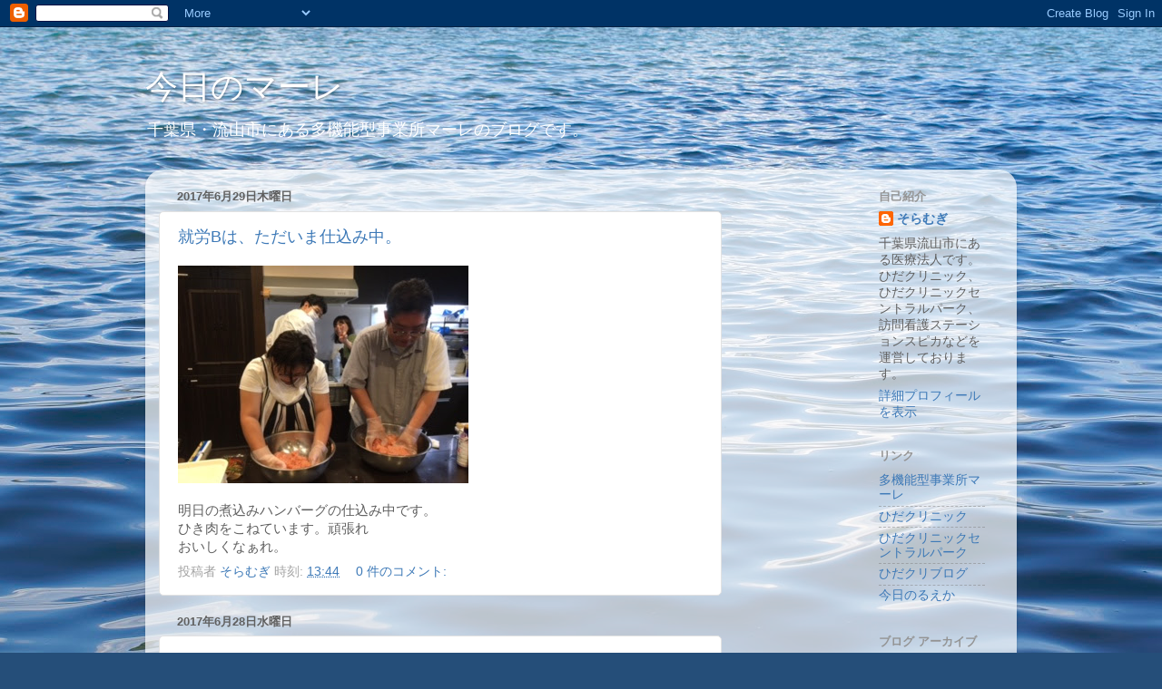

--- FILE ---
content_type: text/html; charset=UTF-8
request_url: https://mare-nagareyama.blogspot.com/2017/06/
body_size: 21814
content:
<!DOCTYPE html>
<html class='v2' dir='ltr' lang='ja'>
<head>
<link href='https://www.blogger.com/static/v1/widgets/4128112664-css_bundle_v2.css' rel='stylesheet' type='text/css'/>
<meta content='width=1100' name='viewport'/>
<meta content='text/html; charset=UTF-8' http-equiv='Content-Type'/>
<meta content='blogger' name='generator'/>
<link href='https://mare-nagareyama.blogspot.com/favicon.ico' rel='icon' type='image/x-icon'/>
<link href='http://mare-nagareyama.blogspot.com/2017/06/' rel='canonical'/>
<link rel="alternate" type="application/atom+xml" title="今日のマーレ - Atom" href="https://mare-nagareyama.blogspot.com/feeds/posts/default" />
<link rel="alternate" type="application/rss+xml" title="今日のマーレ - RSS" href="https://mare-nagareyama.blogspot.com/feeds/posts/default?alt=rss" />
<link rel="service.post" type="application/atom+xml" title="今日のマーレ - Atom" href="https://www.blogger.com/feeds/285015577466820310/posts/default" />
<!--Can't find substitution for tag [blog.ieCssRetrofitLinks]-->
<meta content='http://mare-nagareyama.blogspot.com/2017/06/' property='og:url'/>
<meta content='今日のマーレ' property='og:title'/>
<meta content='千葉県・流山市にある多機能型事業所マーレのブログです。' property='og:description'/>
<title>今日のマーレ: 6月 2017</title>
<style id='page-skin-1' type='text/css'><!--
/*-----------------------------------------------
Blogger Template Style
Name:     Picture Window
Designer: Blogger
URL:      www.blogger.com
----------------------------------------------- */
/* Content
----------------------------------------------- */
body {
font: normal normal 15px Arial, Tahoma, Helvetica, FreeSans, sans-serif;
color: #606060;
background: #254e79 url(//themes.googleusercontent.com/image?id=1jxYoxoGsXvGNeh1j3R1CxTHM6kEA-pjL6ffx9p6qCKf1IavI6sTgUCBrj-tWV-RZc7lR) no-repeat fixed top center /* Credit: MichaelJay (http://www.istockphoto.com/googleimages.php?id=6416995&platform=blogger) */;
}
html body .region-inner {
min-width: 0;
max-width: 100%;
width: auto;
}
.content-outer {
font-size: 90%;
}
a:link {
text-decoration:none;
color: #3d79b7;
}
a:visited {
text-decoration:none;
color: #75a2d1;
}
a:hover {
text-decoration:underline;
color: #47b1ff;
}
.content-outer {
background: transparent none repeat scroll top left;
-moz-border-radius: 0;
-webkit-border-radius: 0;
-goog-ms-border-radius: 0;
border-radius: 0;
-moz-box-shadow: 0 0 0 rgba(0, 0, 0, .15);
-webkit-box-shadow: 0 0 0 rgba(0, 0, 0, .15);
-goog-ms-box-shadow: 0 0 0 rgba(0, 0, 0, .15);
box-shadow: 0 0 0 rgba(0, 0, 0, .15);
margin: 20px auto;
}
.content-inner {
padding: 0;
}
/* Header
----------------------------------------------- */
.header-outer {
background: transparent none repeat-x scroll top left;
_background-image: none;
color: #ffffff;
-moz-border-radius: 0;
-webkit-border-radius: 0;
-goog-ms-border-radius: 0;
border-radius: 0;
}
.Header img, .Header #header-inner {
-moz-border-radius: 0;
-webkit-border-radius: 0;
-goog-ms-border-radius: 0;
border-radius: 0;
}
.header-inner .Header .titlewrapper,
.header-inner .Header .descriptionwrapper {
padding-left: 0;
padding-right: 0;
}
.Header h1 {
font: normal normal 36px Arial, Tahoma, Helvetica, FreeSans, sans-serif;
text-shadow: 1px 1px 3px rgba(0, 0, 0, 0.3);
}
.Header h1 a {
color: #ffffff;
}
.Header .description {
font-size: 130%;
}
/* Tabs
----------------------------------------------- */
.tabs-inner {
margin: .5em 20px 0;
padding: 0;
}
.tabs-inner .section {
margin: 0;
}
.tabs-inner .widget ul {
padding: 0;
background: transparent none repeat scroll bottom;
-moz-border-radius: 0;
-webkit-border-radius: 0;
-goog-ms-border-radius: 0;
border-radius: 0;
}
.tabs-inner .widget li {
border: none;
}
.tabs-inner .widget li a {
display: inline-block;
padding: .5em 1em;
margin-right: .25em;
color: #ffffff;
font: normal normal 15px Arial, Tahoma, Helvetica, FreeSans, sans-serif;
-moz-border-radius: 10px 10px 0 0;
-webkit-border-top-left-radius: 10px;
-webkit-border-top-right-radius: 10px;
-goog-ms-border-radius: 10px 10px 0 0;
border-radius: 10px 10px 0 0;
background: transparent url(https://resources.blogblog.com/blogblog/data/1kt/transparent/black50.png) repeat scroll top left;
border-right: 1px solid transparent;
}
.tabs-inner .widget li:first-child a {
padding-left: 1.25em;
-moz-border-radius-topleft: 10px;
-moz-border-radius-bottomleft: 0;
-webkit-border-top-left-radius: 10px;
-webkit-border-bottom-left-radius: 0;
-goog-ms-border-top-left-radius: 10px;
-goog-ms-border-bottom-left-radius: 0;
border-top-left-radius: 10px;
border-bottom-left-radius: 0;
}
.tabs-inner .widget li.selected a,
.tabs-inner .widget li a:hover {
position: relative;
z-index: 1;
background: transparent url(https://resources.blogblog.com/blogblog/data/1kt/transparent/white80.png) repeat scroll bottom;
color: #3d79b7;
-moz-box-shadow: 0 0 3px rgba(0, 0, 0, .15);
-webkit-box-shadow: 0 0 3px rgba(0, 0, 0, .15);
-goog-ms-box-shadow: 0 0 3px rgba(0, 0, 0, .15);
box-shadow: 0 0 3px rgba(0, 0, 0, .15);
}
/* Headings
----------------------------------------------- */
h2 {
font: bold normal 13px Arial, Tahoma, Helvetica, FreeSans, sans-serif;
text-transform: uppercase;
color: #949494;
margin: .5em 0;
}
/* Main
----------------------------------------------- */
.main-outer {
background: transparent url(https://resources.blogblog.com/blogblog/data/1kt/transparent/white80.png) repeat scroll top left;
-moz-border-radius: 20px 20px 0 0;
-webkit-border-top-left-radius: 20px;
-webkit-border-top-right-radius: 20px;
-webkit-border-bottom-left-radius: 0;
-webkit-border-bottom-right-radius: 0;
-goog-ms-border-radius: 20px 20px 0 0;
border-radius: 20px 20px 0 0;
-moz-box-shadow: 0 1px 3px rgba(0, 0, 0, .15);
-webkit-box-shadow: 0 1px 3px rgba(0, 0, 0, .15);
-goog-ms-box-shadow: 0 1px 3px rgba(0, 0, 0, .15);
box-shadow: 0 1px 3px rgba(0, 0, 0, .15);
}
.main-inner {
padding: 15px 20px 20px;
}
.main-inner .column-center-inner {
padding: 0 0;
}
.main-inner .column-left-inner {
padding-left: 0;
}
.main-inner .column-right-inner {
padding-right: 0;
}
/* Posts
----------------------------------------------- */
h3.post-title {
margin: 0;
font: normal normal 18px Arial, Tahoma, Helvetica, FreeSans, sans-serif;
}
.comments h4 {
margin: 1em 0 0;
font: normal normal 18px Arial, Tahoma, Helvetica, FreeSans, sans-serif;
}
.date-header span {
color: #606060;
}
.post-outer {
background-color: #ffffff;
border: solid 1px #e2e2e2;
-moz-border-radius: 5px;
-webkit-border-radius: 5px;
border-radius: 5px;
-goog-ms-border-radius: 5px;
padding: 15px 20px;
margin: 0 -20px 20px;
}
.post-body {
line-height: 1.4;
font-size: 110%;
position: relative;
}
.post-header {
margin: 0 0 1.5em;
color: #a3a3a3;
line-height: 1.6;
}
.post-footer {
margin: .5em 0 0;
color: #a3a3a3;
line-height: 1.6;
}
#blog-pager {
font-size: 140%
}
#comments .comment-author {
padding-top: 1.5em;
border-top: dashed 1px #ccc;
border-top: dashed 1px rgba(128, 128, 128, .5);
background-position: 0 1.5em;
}
#comments .comment-author:first-child {
padding-top: 0;
border-top: none;
}
.avatar-image-container {
margin: .2em 0 0;
}
/* Comments
----------------------------------------------- */
.comments .comments-content .icon.blog-author {
background-repeat: no-repeat;
background-image: url([data-uri]);
}
.comments .comments-content .loadmore a {
border-top: 1px solid #47b1ff;
border-bottom: 1px solid #47b1ff;
}
.comments .continue {
border-top: 2px solid #47b1ff;
}
/* Widgets
----------------------------------------------- */
.widget ul, .widget #ArchiveList ul.flat {
padding: 0;
list-style: none;
}
.widget ul li, .widget #ArchiveList ul.flat li {
border-top: dashed 1px #ccc;
border-top: dashed 1px rgba(128, 128, 128, .5);
}
.widget ul li:first-child, .widget #ArchiveList ul.flat li:first-child {
border-top: none;
}
.widget .post-body ul {
list-style: disc;
}
.widget .post-body ul li {
border: none;
}
/* Footer
----------------------------------------------- */
.footer-outer {
color:#d1d1d1;
background: transparent url(https://resources.blogblog.com/blogblog/data/1kt/transparent/black50.png) repeat scroll top left;
-moz-border-radius: 0 0 20px 20px;
-webkit-border-top-left-radius: 0;
-webkit-border-top-right-radius: 0;
-webkit-border-bottom-left-radius: 20px;
-webkit-border-bottom-right-radius: 20px;
-goog-ms-border-radius: 0 0 20px 20px;
border-radius: 0 0 20px 20px;
-moz-box-shadow: 0 1px 3px rgba(0, 0, 0, .15);
-webkit-box-shadow: 0 1px 3px rgba(0, 0, 0, .15);
-goog-ms-box-shadow: 0 1px 3px rgba(0, 0, 0, .15);
box-shadow: 0 1px 3px rgba(0, 0, 0, .15);
}
.footer-inner {
padding: 10px 20px 20px;
}
.footer-outer a {
color: #a4d1ef;
}
.footer-outer a:visited {
color: #84b2ef;
}
.footer-outer a:hover {
color: #47b1ff;
}
.footer-outer .widget h2 {
color: #b2b2b2;
}
/* Mobile
----------------------------------------------- */
html body.mobile {
height: auto;
}
html body.mobile {
min-height: 480px;
background-size: 100% auto;
}
.mobile .body-fauxcolumn-outer {
background: transparent none repeat scroll top left;
}
html .mobile .mobile-date-outer, html .mobile .blog-pager {
border-bottom: none;
background: transparent url(https://resources.blogblog.com/blogblog/data/1kt/transparent/white80.png) repeat scroll top left;
margin-bottom: 10px;
}
.mobile .date-outer {
background: transparent url(https://resources.blogblog.com/blogblog/data/1kt/transparent/white80.png) repeat scroll top left;
}
.mobile .header-outer, .mobile .main-outer,
.mobile .post-outer, .mobile .footer-outer {
-moz-border-radius: 0;
-webkit-border-radius: 0;
-goog-ms-border-radius: 0;
border-radius: 0;
}
.mobile .content-outer,
.mobile .main-outer,
.mobile .post-outer {
background: inherit;
border: none;
}
.mobile .content-outer {
font-size: 100%;
}
.mobile-link-button {
background-color: #3d79b7;
}
.mobile-link-button a:link, .mobile-link-button a:visited {
color: #ffffff;
}
.mobile-index-contents {
color: #606060;
}
.mobile .tabs-inner .PageList .widget-content {
background: transparent url(https://resources.blogblog.com/blogblog/data/1kt/transparent/white80.png) repeat scroll bottom;
color: #3d79b7;
}
.mobile .tabs-inner .PageList .widget-content .pagelist-arrow {
border-left: 1px solid transparent;
}

--></style>
<style id='template-skin-1' type='text/css'><!--
body {
min-width: 960px;
}
.content-outer, .content-fauxcolumn-outer, .region-inner {
min-width: 960px;
max-width: 960px;
_width: 960px;
}
.main-inner .columns {
padding-left: 0;
padding-right: 310px;
}
.main-inner .fauxcolumn-center-outer {
left: 0;
right: 310px;
/* IE6 does not respect left and right together */
_width: expression(this.parentNode.offsetWidth -
parseInt("0") -
parseInt("310px") + 'px');
}
.main-inner .fauxcolumn-left-outer {
width: 0;
}
.main-inner .fauxcolumn-right-outer {
width: 310px;
}
.main-inner .column-left-outer {
width: 0;
right: 100%;
margin-left: -0;
}
.main-inner .column-right-outer {
width: 310px;
margin-right: -310px;
}
#layout {
min-width: 0;
}
#layout .content-outer {
min-width: 0;
width: 800px;
}
#layout .region-inner {
min-width: 0;
width: auto;
}
body#layout div.add_widget {
padding: 8px;
}
body#layout div.add_widget a {
margin-left: 32px;
}
--></style>
<style>
    body {background-image:url(\/\/themes.googleusercontent.com\/image?id=1jxYoxoGsXvGNeh1j3R1CxTHM6kEA-pjL6ffx9p6qCKf1IavI6sTgUCBrj-tWV-RZc7lR);}
    
@media (max-width: 200px) { body {background-image:url(\/\/themes.googleusercontent.com\/image?id=1jxYoxoGsXvGNeh1j3R1CxTHM6kEA-pjL6ffx9p6qCKf1IavI6sTgUCBrj-tWV-RZc7lR&options=w200);}}
@media (max-width: 400px) and (min-width: 201px) { body {background-image:url(\/\/themes.googleusercontent.com\/image?id=1jxYoxoGsXvGNeh1j3R1CxTHM6kEA-pjL6ffx9p6qCKf1IavI6sTgUCBrj-tWV-RZc7lR&options=w400);}}
@media (max-width: 800px) and (min-width: 401px) { body {background-image:url(\/\/themes.googleusercontent.com\/image?id=1jxYoxoGsXvGNeh1j3R1CxTHM6kEA-pjL6ffx9p6qCKf1IavI6sTgUCBrj-tWV-RZc7lR&options=w800);}}
@media (max-width: 1200px) and (min-width: 801px) { body {background-image:url(\/\/themes.googleusercontent.com\/image?id=1jxYoxoGsXvGNeh1j3R1CxTHM6kEA-pjL6ffx9p6qCKf1IavI6sTgUCBrj-tWV-RZc7lR&options=w1200);}}
/* Last tag covers anything over one higher than the previous max-size cap. */
@media (min-width: 1201px) { body {background-image:url(\/\/themes.googleusercontent.com\/image?id=1jxYoxoGsXvGNeh1j3R1CxTHM6kEA-pjL6ffx9p6qCKf1IavI6sTgUCBrj-tWV-RZc7lR&options=w1600);}}
  </style>
<link href='https://www.blogger.com/dyn-css/authorization.css?targetBlogID=285015577466820310&amp;zx=e37e276e-bf9e-4788-91aa-0bf98fc531e3' media='none' onload='if(media!=&#39;all&#39;)media=&#39;all&#39;' rel='stylesheet'/><noscript><link href='https://www.blogger.com/dyn-css/authorization.css?targetBlogID=285015577466820310&amp;zx=e37e276e-bf9e-4788-91aa-0bf98fc531e3' rel='stylesheet'/></noscript>
<meta name='google-adsense-platform-account' content='ca-host-pub-1556223355139109'/>
<meta name='google-adsense-platform-domain' content='blogspot.com'/>

</head>
<body class='loading variant-open'>
<div class='navbar section' id='navbar' name='Navbar'><div class='widget Navbar' data-version='1' id='Navbar1'><script type="text/javascript">
    function setAttributeOnload(object, attribute, val) {
      if(window.addEventListener) {
        window.addEventListener('load',
          function(){ object[attribute] = val; }, false);
      } else {
        window.attachEvent('onload', function(){ object[attribute] = val; });
      }
    }
  </script>
<div id="navbar-iframe-container"></div>
<script type="text/javascript" src="https://apis.google.com/js/platform.js"></script>
<script type="text/javascript">
      gapi.load("gapi.iframes:gapi.iframes.style.bubble", function() {
        if (gapi.iframes && gapi.iframes.getContext) {
          gapi.iframes.getContext().openChild({
              url: 'https://www.blogger.com/navbar/285015577466820310?origin\x3dhttps://mare-nagareyama.blogspot.com',
              where: document.getElementById("navbar-iframe-container"),
              id: "navbar-iframe"
          });
        }
      });
    </script><script type="text/javascript">
(function() {
var script = document.createElement('script');
script.type = 'text/javascript';
script.src = '//pagead2.googlesyndication.com/pagead/js/google_top_exp.js';
var head = document.getElementsByTagName('head')[0];
if (head) {
head.appendChild(script);
}})();
</script>
</div></div>
<div class='body-fauxcolumns'>
<div class='fauxcolumn-outer body-fauxcolumn-outer'>
<div class='cap-top'>
<div class='cap-left'></div>
<div class='cap-right'></div>
</div>
<div class='fauxborder-left'>
<div class='fauxborder-right'></div>
<div class='fauxcolumn-inner'>
</div>
</div>
<div class='cap-bottom'>
<div class='cap-left'></div>
<div class='cap-right'></div>
</div>
</div>
</div>
<div class='content'>
<div class='content-fauxcolumns'>
<div class='fauxcolumn-outer content-fauxcolumn-outer'>
<div class='cap-top'>
<div class='cap-left'></div>
<div class='cap-right'></div>
</div>
<div class='fauxborder-left'>
<div class='fauxborder-right'></div>
<div class='fauxcolumn-inner'>
</div>
</div>
<div class='cap-bottom'>
<div class='cap-left'></div>
<div class='cap-right'></div>
</div>
</div>
</div>
<div class='content-outer'>
<div class='content-cap-top cap-top'>
<div class='cap-left'></div>
<div class='cap-right'></div>
</div>
<div class='fauxborder-left content-fauxborder-left'>
<div class='fauxborder-right content-fauxborder-right'></div>
<div class='content-inner'>
<header>
<div class='header-outer'>
<div class='header-cap-top cap-top'>
<div class='cap-left'></div>
<div class='cap-right'></div>
</div>
<div class='fauxborder-left header-fauxborder-left'>
<div class='fauxborder-right header-fauxborder-right'></div>
<div class='region-inner header-inner'>
<div class='header section' id='header' name='ヘッダー'><div class='widget Header' data-version='1' id='Header1'>
<div id='header-inner'>
<div class='titlewrapper'>
<h1 class='title'>
<a href='https://mare-nagareyama.blogspot.com/'>
今日のマーレ
</a>
</h1>
</div>
<div class='descriptionwrapper'>
<p class='description'><span>千葉県&#12539;流山市にある多機能型事業所マーレのブログです&#12290;</span></p>
</div>
</div>
</div></div>
</div>
</div>
<div class='header-cap-bottom cap-bottom'>
<div class='cap-left'></div>
<div class='cap-right'></div>
</div>
</div>
</header>
<div class='tabs-outer'>
<div class='tabs-cap-top cap-top'>
<div class='cap-left'></div>
<div class='cap-right'></div>
</div>
<div class='fauxborder-left tabs-fauxborder-left'>
<div class='fauxborder-right tabs-fauxborder-right'></div>
<div class='region-inner tabs-inner'>
<div class='tabs no-items section' id='crosscol' name='Cross-Column'></div>
<div class='tabs no-items section' id='crosscol-overflow' name='Cross-Column 2'></div>
</div>
</div>
<div class='tabs-cap-bottom cap-bottom'>
<div class='cap-left'></div>
<div class='cap-right'></div>
</div>
</div>
<div class='main-outer'>
<div class='main-cap-top cap-top'>
<div class='cap-left'></div>
<div class='cap-right'></div>
</div>
<div class='fauxborder-left main-fauxborder-left'>
<div class='fauxborder-right main-fauxborder-right'></div>
<div class='region-inner main-inner'>
<div class='columns fauxcolumns'>
<div class='fauxcolumn-outer fauxcolumn-center-outer'>
<div class='cap-top'>
<div class='cap-left'></div>
<div class='cap-right'></div>
</div>
<div class='fauxborder-left'>
<div class='fauxborder-right'></div>
<div class='fauxcolumn-inner'>
</div>
</div>
<div class='cap-bottom'>
<div class='cap-left'></div>
<div class='cap-right'></div>
</div>
</div>
<div class='fauxcolumn-outer fauxcolumn-left-outer'>
<div class='cap-top'>
<div class='cap-left'></div>
<div class='cap-right'></div>
</div>
<div class='fauxborder-left'>
<div class='fauxborder-right'></div>
<div class='fauxcolumn-inner'>
</div>
</div>
<div class='cap-bottom'>
<div class='cap-left'></div>
<div class='cap-right'></div>
</div>
</div>
<div class='fauxcolumn-outer fauxcolumn-right-outer'>
<div class='cap-top'>
<div class='cap-left'></div>
<div class='cap-right'></div>
</div>
<div class='fauxborder-left'>
<div class='fauxborder-right'></div>
<div class='fauxcolumn-inner'>
</div>
</div>
<div class='cap-bottom'>
<div class='cap-left'></div>
<div class='cap-right'></div>
</div>
</div>
<!-- corrects IE6 width calculation -->
<div class='columns-inner'>
<div class='column-center-outer'>
<div class='column-center-inner'>
<div class='main section' id='main' name='メイン'><div class='widget Blog' data-version='1' id='Blog1'>
<div class='blog-posts hfeed'>

          <div class="date-outer">
        
<h2 class='date-header'><span>2017年6月29日木曜日</span></h2>

          <div class="date-posts">
        
<div class='post-outer'>
<div class='post hentry uncustomized-post-template' itemprop='blogPost' itemscope='itemscope' itemtype='http://schema.org/BlogPosting'>
<meta content='https://blogger.googleusercontent.com/img/b/R29vZ2xl/AVvXsEhyuL_G7UQjQ9lDacwyfjVNzbU47X-OYsjyGnd4hg6bdMuU5nvbxoKj29oOzBJCzR1R6Z1LEDqqmj679zkvcDe2zrjGBLjPL7c6iSqrYqt6MXHbcXmxoKmKhkhaB7-RYtQno1ScPcv26Dts/s320/image1-744969.JPG' itemprop='image_url'/>
<meta content='285015577466820310' itemprop='blogId'/>
<meta content='3862626900120760594' itemprop='postId'/>
<a name='3862626900120760594'></a>
<h3 class='post-title entry-title' itemprop='name'>
<a href='https://mare-nagareyama.blogspot.com/2017/06/b_29.html'>就労Bは&#12289;ただいま仕込み中&#12290;</a>
</h3>
<div class='post-header'>
<div class='post-header-line-1'></div>
</div>
<div class='post-body entry-content' id='post-body-3862626900120760594' itemprop='description articleBody'>
<p class="mobile-photo"><a href="https://blogger.googleusercontent.com/img/b/R29vZ2xl/AVvXsEhyuL_G7UQjQ9lDacwyfjVNzbU47X-OYsjyGnd4hg6bdMuU5nvbxoKj29oOzBJCzR1R6Z1LEDqqmj679zkvcDe2zrjGBLjPL7c6iSqrYqt6MXHbcXmxoKmKhkhaB7-RYtQno1ScPcv26Dts/s1600/image1-744969.JPG"><img alt="" border="0" id="BLOGGER_PHOTO_ID_6436916648158582546" src="https://blogger.googleusercontent.com/img/b/R29vZ2xl/AVvXsEhyuL_G7UQjQ9lDacwyfjVNzbU47X-OYsjyGnd4hg6bdMuU5nvbxoKj29oOzBJCzR1R6Z1LEDqqmj679zkvcDe2zrjGBLjPL7c6iSqrYqt6MXHbcXmxoKmKhkhaB7-RYtQno1ScPcv26Dts/s320/image1-744969.JPG" /></a></p>明日の煮込みハンバーグの仕込み中です&#12290;<br>ひき肉をこねています&#12290;頑張れ<br>おいしくなぁれ&#12290;
<div style='clear: both;'></div>
</div>
<div class='post-footer'>
<div class='post-footer-line post-footer-line-1'>
<span class='post-author vcard'>
投稿者
<span class='fn' itemprop='author' itemscope='itemscope' itemtype='http://schema.org/Person'>
<meta content='https://www.blogger.com/profile/07463094887706598946' itemprop='url'/>
<a class='g-profile' href='https://www.blogger.com/profile/07463094887706598946' rel='author' title='author profile'>
<span itemprop='name'>そらむぎ</span>
</a>
</span>
</span>
<span class='post-timestamp'>
時刻:
<meta content='http://mare-nagareyama.blogspot.com/2017/06/b_29.html' itemprop='url'/>
<a class='timestamp-link' href='https://mare-nagareyama.blogspot.com/2017/06/b_29.html' rel='bookmark' title='permanent link'><abbr class='published' itemprop='datePublished' title='2017-06-29T13:44:00+09:00'>13:44</abbr></a>
</span>
<span class='post-comment-link'>
<a class='comment-link' href='https://mare-nagareyama.blogspot.com/2017/06/b_29.html#comment-form' onclick=''>
0 件のコメント:
  </a>
</span>
<span class='post-icons'>
<span class='item-control blog-admin pid-995203151'>
<a href='https://www.blogger.com/post-edit.g?blogID=285015577466820310&postID=3862626900120760594&from=pencil' title='投稿を編集'>
<img alt='' class='icon-action' height='18' src='https://resources.blogblog.com/img/icon18_edit_allbkg.gif' width='18'/>
</a>
</span>
</span>
<div class='post-share-buttons goog-inline-block'>
</div>
</div>
<div class='post-footer-line post-footer-line-2'>
<span class='post-labels'>
</span>
</div>
<div class='post-footer-line post-footer-line-3'>
<span class='post-location'>
</span>
</div>
</div>
</div>
</div>

          </div></div>
        

          <div class="date-outer">
        
<h2 class='date-header'><span>2017年6月28日水曜日</span></h2>

          <div class="date-posts">
        
<div class='post-outer'>
<div class='post hentry uncustomized-post-template' itemprop='blogPost' itemscope='itemscope' itemtype='http://schema.org/BlogPosting'>
<meta content='https://blogger.googleusercontent.com/img/b/R29vZ2xl/AVvXsEiH7AsDahVmelgr-pQj2Id0GT8E-3T-9HbymNO-WbYWFFEq3Jp_JBYOXMg_KZmHgf28aO3WWpFgRP12DCokqtv2-LAsdKYZRnKoP64TWnDS-YmlVLGAASS2Rz_CC5ajoggl3O4P_kbyVhIO/s320/image2_1-752663.JPG' itemprop='image_url'/>
<meta content='285015577466820310' itemprop='blogId'/>
<meta content='8296983651351294111' itemprop='postId'/>
<a name='8296983651351294111'></a>
<h3 class='post-title entry-title' itemprop='name'>
<a href='https://mare-nagareyama.blogspot.com/2017/06/blog-post_28.html'>誕生会&#12289;卒業式</a>
</h3>
<div class='post-header'>
<div class='post-header-line-1'></div>
</div>
<div class='post-body entry-content' id='post-body-8296983651351294111' itemprop='description articleBody'>
<p class="mobile-photo"><a href="https://blogger.googleusercontent.com/img/b/R29vZ2xl/AVvXsEiH7AsDahVmelgr-pQj2Id0GT8E-3T-9HbymNO-WbYWFFEq3Jp_JBYOXMg_KZmHgf28aO3WWpFgRP12DCokqtv2-LAsdKYZRnKoP64TWnDS-YmlVLGAASS2Rz_CC5ajoggl3O4P_kbyVhIO/s1600/image2_1-752663.JPG"><img alt="" border="0" id="BLOGGER_PHOTO_ID_6436541726360680546" src="https://blogger.googleusercontent.com/img/b/R29vZ2xl/AVvXsEiH7AsDahVmelgr-pQj2Id0GT8E-3T-9HbymNO-WbYWFFEq3Jp_JBYOXMg_KZmHgf28aO3WWpFgRP12DCokqtv2-LAsdKYZRnKoP64TWnDS-YmlVLGAASS2Rz_CC5ajoggl3O4P_kbyVhIO/s320/image2_1-752663.JPG" /></a></p><p class="mobile-photo"><a href="https://blogger.googleusercontent.com/img/b/R29vZ2xl/AVvXsEiEaX9guC6ka9LRQvmkTPaAHZZKhAs-W2jmrQTVx4_9LXRgFeETChd7QHum5ehJEjrP1dSRmf9avJ69y61MgHMYuLuD5HBh4heqqbSAOlgaGX3NhHQaWD29qexgJulscKt7_YKj86kZcLpt/s1600/image3-754719.JPG"><img alt="" border="0" id="BLOGGER_PHOTO_ID_6436541735519316658" src="https://blogger.googleusercontent.com/img/b/R29vZ2xl/AVvXsEiEaX9guC6ka9LRQvmkTPaAHZZKhAs-W2jmrQTVx4_9LXRgFeETChd7QHum5ehJEjrP1dSRmf9avJ69y61MgHMYuLuD5HBh4heqqbSAOlgaGX3NhHQaWD29qexgJulscKt7_YKj86kZcLpt/s320/image3-754719.JPG" /></a></p><p class="mobile-photo"><a href="https://blogger.googleusercontent.com/img/b/R29vZ2xl/AVvXsEgnx31Is3JcnHwdFiEca-ViYSkjE_Wyf7-OcwuzHjszS-wBzgke8sHGFurC2i_-PJkK94iKXTbNokH46Hat8LvO31GmtjOJd8t6O0GduB_Vj2uOiQGYxh5jN8NHKbOowkaRBc8aku3QOTHo/s1600/image1_1-756396.JPG"><img alt="" border="0" id="BLOGGER_PHOTO_ID_6436541745808028354" src="https://blogger.googleusercontent.com/img/b/R29vZ2xl/AVvXsEgnx31Is3JcnHwdFiEca-ViYSkjE_Wyf7-OcwuzHjszS-wBzgke8sHGFurC2i_-PJkK94iKXTbNokH46Hat8LvO31GmtjOJd8t6O0GduB_Vj2uOiQGYxh5jN8NHKbOowkaRBc8aku3QOTHo/s320/image1_1-756396.JPG" /></a></p><p class="mobile-photo"><a href="https://blogger.googleusercontent.com/img/b/R29vZ2xl/AVvXsEg_FnL2gtwi8l2ktQz8qx9grMtEb_dIkrqg6hCzI8XClxWSEr9HrQB74p2LnzSf9xn_eJmOFQOGgaO-v5BKVqrET0OsNWOyYmn2RQFA12BzltVzywUnZ8b9lQpcAe9zHZcMgjZ6H3cYeGDI/s1600/_20170628_131557-757969.JPG"><img alt="" border="0" id="BLOGGER_PHOTO_ID_6436541753977228626" src="https://blogger.googleusercontent.com/img/b/R29vZ2xl/AVvXsEg_FnL2gtwi8l2ktQz8qx9grMtEb_dIkrqg6hCzI8XClxWSEr9HrQB74p2LnzSf9xn_eJmOFQOGgaO-v5BKVqrET0OsNWOyYmn2RQFA12BzltVzywUnZ8b9lQpcAe9zHZcMgjZ6H3cYeGDI/s320/_20170628_131557-757969.JPG" /></a></p><p class="mobile-photo"><a href="https://blogger.googleusercontent.com/img/b/R29vZ2xl/AVvXsEgSfkVPPMCzi2YK8nsuak7sawb5U8tXadOpd_ZsUZuToDbUThyphenhyphenpa3St2kGpzmm6jLd_gLt5HkSVuGrSyikF9J4svCXXdMKM6MwLpRetZwfObN__zeQMePkGggxTIgLlpG4Vcx-_rNgD_ru9/s1600/DSC_0228-759776.JPG"><img alt="" border="0" id="BLOGGER_PHOTO_ID_6436541758356215746" src="https://blogger.googleusercontent.com/img/b/R29vZ2xl/AVvXsEgSfkVPPMCzi2YK8nsuak7sawb5U8tXadOpd_ZsUZuToDbUThyphenhyphenpa3St2kGpzmm6jLd_gLt5HkSVuGrSyikF9J4svCXXdMKM6MwLpRetZwfObN__zeQMePkGggxTIgLlpG4Vcx-_rNgD_ru9/s320/DSC_0228-759776.JPG" /></a></p>メンバーが主体でパーティーの準備をしていて頑張っていました&#12290;誕生日の人はおめでとうございます&#12290;卒業する人は次のステップに向けて頑張ってください&#12290;
<div style='clear: both;'></div>
</div>
<div class='post-footer'>
<div class='post-footer-line post-footer-line-1'>
<span class='post-author vcard'>
投稿者
<span class='fn' itemprop='author' itemscope='itemscope' itemtype='http://schema.org/Person'>
<meta content='https://www.blogger.com/profile/07463094887706598946' itemprop='url'/>
<a class='g-profile' href='https://www.blogger.com/profile/07463094887706598946' rel='author' title='author profile'>
<span itemprop='name'>そらむぎ</span>
</a>
</span>
</span>
<span class='post-timestamp'>
時刻:
<meta content='http://mare-nagareyama.blogspot.com/2017/06/blog-post_28.html' itemprop='url'/>
<a class='timestamp-link' href='https://mare-nagareyama.blogspot.com/2017/06/blog-post_28.html' rel='bookmark' title='permanent link'><abbr class='published' itemprop='datePublished' title='2017-06-28T13:27:00+09:00'>13:27</abbr></a>
</span>
<span class='post-comment-link'>
<a class='comment-link' href='https://mare-nagareyama.blogspot.com/2017/06/blog-post_28.html#comment-form' onclick=''>
0 件のコメント:
  </a>
</span>
<span class='post-icons'>
<span class='item-control blog-admin pid-995203151'>
<a href='https://www.blogger.com/post-edit.g?blogID=285015577466820310&postID=8296983651351294111&from=pencil' title='投稿を編集'>
<img alt='' class='icon-action' height='18' src='https://resources.blogblog.com/img/icon18_edit_allbkg.gif' width='18'/>
</a>
</span>
</span>
<div class='post-share-buttons goog-inline-block'>
</div>
</div>
<div class='post-footer-line post-footer-line-2'>
<span class='post-labels'>
</span>
</div>
<div class='post-footer-line post-footer-line-3'>
<span class='post-location'>
</span>
</div>
</div>
</div>
</div>

          </div></div>
        

          <div class="date-outer">
        
<h2 class='date-header'><span>2017年6月27日火曜日</span></h2>

          <div class="date-posts">
        
<div class='post-outer'>
<div class='post hentry uncustomized-post-template' itemprop='blogPost' itemscope='itemscope' itemtype='http://schema.org/BlogPosting'>
<meta content='https://blogger.googleusercontent.com/img/b/R29vZ2xl/AVvXsEgCe6cE4j_JEluvnSSAtKvQNdviErWD_kXr6P8nZlgJVNBBzFyLiwYrGX2JJ1F4Xvm_x3S6Th-_DX_YGO9PUh7B80nAA7A0aWal0QBp30V73KL9bfD1VX2ORRuUOvDl77e_rz4j5zSPiAOw/s320/KIMG0003-702236.JPG' itemprop='image_url'/>
<meta content='285015577466820310' itemprop='blogId'/>
<meta content='3583441289801349957' itemprop='postId'/>
<a name='3583441289801349957'></a>
<h3 class='post-title entry-title' itemprop='name'>
<a href='https://mare-nagareyama.blogspot.com/2017/06/blog-post_27.html'>学習センターにいきました</a>
</h3>
<div class='post-header'>
<div class='post-header-line-1'></div>
</div>
<div class='post-body entry-content' id='post-body-3583441289801349957' itemprop='description articleBody'>
<p class="mobile-photo"><a href="https://blogger.googleusercontent.com/img/b/R29vZ2xl/AVvXsEgCe6cE4j_JEluvnSSAtKvQNdviErWD_kXr6P8nZlgJVNBBzFyLiwYrGX2JJ1F4Xvm_x3S6Th-_DX_YGO9PUh7B80nAA7A0aWal0QBp30V73KL9bfD1VX2ORRuUOvDl77e_rz4j5zSPiAOw/s1600/KIMG0003-702236.JPG"><img alt="" border="0" id="BLOGGER_PHOTO_ID_6436160977524542274" src="https://blogger.googleusercontent.com/img/b/R29vZ2xl/AVvXsEgCe6cE4j_JEluvnSSAtKvQNdviErWD_kXr6P8nZlgJVNBBzFyLiwYrGX2JJ1F4Xvm_x3S6Th-_DX_YGO9PUh7B80nAA7A0aWal0QBp30V73KL9bfD1VX2ORRuUOvDl77e_rz4j5zSPiAOw/s320/KIMG0003-702236.JPG" /></a></p><p class="mobile-photo"><a href="https://blogger.googleusercontent.com/img/b/R29vZ2xl/AVvXsEiajngg_7yZ2eGXKaVvj_S8Cxe33_znyut1UsftC-PFLFXdFURwgixBvCA2L3HS1gO4r8-RFQVTHHuspmdqb7bTw7cUFLTete7k_51tR6Yn4lLY6LlMXv_vzslZGd6s85fqzzOzbUGJB5Mn/s1600/KIMG0005-703864.JPG"><img alt="" border="0" id="BLOGGER_PHOTO_ID_6436160982978557330" src="https://blogger.googleusercontent.com/img/b/R29vZ2xl/AVvXsEiajngg_7yZ2eGXKaVvj_S8Cxe33_znyut1UsftC-PFLFXdFURwgixBvCA2L3HS1gO4r8-RFQVTHHuspmdqb7bTw7cUFLTete7k_51tR6Yn4lLY6LlMXv_vzslZGd6s85fqzzOzbUGJB5Mn/s320/KIMG0005-703864.JPG" /></a></p>
<div style='clear: both;'></div>
</div>
<div class='post-footer'>
<div class='post-footer-line post-footer-line-1'>
<span class='post-author vcard'>
投稿者
<span class='fn' itemprop='author' itemscope='itemscope' itemtype='http://schema.org/Person'>
<meta content='https://www.blogger.com/profile/07463094887706598946' itemprop='url'/>
<a class='g-profile' href='https://www.blogger.com/profile/07463094887706598946' rel='author' title='author profile'>
<span itemprop='name'>そらむぎ</span>
</a>
</span>
</span>
<span class='post-timestamp'>
時刻:
<meta content='http://mare-nagareyama.blogspot.com/2017/06/blog-post_27.html' itemprop='url'/>
<a class='timestamp-link' href='https://mare-nagareyama.blogspot.com/2017/06/blog-post_27.html' rel='bookmark' title='permanent link'><abbr class='published' itemprop='datePublished' title='2017-06-27T12:51:00+09:00'>12:51</abbr></a>
</span>
<span class='post-comment-link'>
<a class='comment-link' href='https://mare-nagareyama.blogspot.com/2017/06/blog-post_27.html#comment-form' onclick=''>
0 件のコメント:
  </a>
</span>
<span class='post-icons'>
<span class='item-control blog-admin pid-995203151'>
<a href='https://www.blogger.com/post-edit.g?blogID=285015577466820310&postID=3583441289801349957&from=pencil' title='投稿を編集'>
<img alt='' class='icon-action' height='18' src='https://resources.blogblog.com/img/icon18_edit_allbkg.gif' width='18'/>
</a>
</span>
</span>
<div class='post-share-buttons goog-inline-block'>
</div>
</div>
<div class='post-footer-line post-footer-line-2'>
<span class='post-labels'>
</span>
</div>
<div class='post-footer-line post-footer-line-3'>
<span class='post-location'>
</span>
</div>
</div>
</div>
</div>

          </div></div>
        

          <div class="date-outer">
        
<h2 class='date-header'><span>2017年6月26日月曜日</span></h2>

          <div class="date-posts">
        
<div class='post-outer'>
<div class='post hentry uncustomized-post-template' itemprop='blogPost' itemscope='itemscope' itemtype='http://schema.org/BlogPosting'>
<meta content='https://blogger.googleusercontent.com/img/b/R29vZ2xl/AVvXsEiLJqbEXhEbucqBOEeFk3Mywn_hmMsIzfldgK8tROG6VyjyHfzHiYJKhom3clqO62ANv2pX1Igv4Sp5KAMop95RIo1QW-eTkz5cuL5vd4dc_H2BQ_IjwqG4i6HEvtaBKYx_-VDElX5RfH9Q/s320/image1-726945.JPG' itemprop='image_url'/>
<meta content='285015577466820310' itemprop='blogId'/>
<meta content='883294320931914577' itemprop='postId'/>
<a name='883294320931914577'></a>
<h3 class='post-title entry-title' itemprop='name'>
<a href='https://mare-nagareyama.blogspot.com/2017/06/b_26.html'>今日も頑張るBメンバー</a>
</h3>
<div class='post-header'>
<div class='post-header-line-1'></div>
</div>
<div class='post-body entry-content' id='post-body-883294320931914577' itemprop='description articleBody'>
<p class="mobile-photo"><a href="https://blogger.googleusercontent.com/img/b/R29vZ2xl/AVvXsEiLJqbEXhEbucqBOEeFk3Mywn_hmMsIzfldgK8tROG6VyjyHfzHiYJKhom3clqO62ANv2pX1Igv4Sp5KAMop95RIo1QW-eTkz5cuL5vd4dc_H2BQ_IjwqG4i6HEvtaBKYx_-VDElX5RfH9Q/s1600/image1-726945.JPG"><img alt="" border="0" id="BLOGGER_PHOTO_ID_6435792142724684610" src="https://blogger.googleusercontent.com/img/b/R29vZ2xl/AVvXsEiLJqbEXhEbucqBOEeFk3Mywn_hmMsIzfldgK8tROG6VyjyHfzHiYJKhom3clqO62ANv2pX1Igv4Sp5KAMop95RIo1QW-eTkz5cuL5vd4dc_H2BQ_IjwqG4i6HEvtaBKYx_-VDElX5RfH9Q/s320/image1-726945.JPG" /></a></p>みんなで声をかけながら&#12289;時間通りに&#12289;ロコモコ丼を作り上げました&#12290;お疲れ様でしたね&#12316;&#12290;次回はいつかしらん&#12290;
<div style='clear: both;'></div>
</div>
<div class='post-footer'>
<div class='post-footer-line post-footer-line-1'>
<span class='post-author vcard'>
投稿者
<span class='fn' itemprop='author' itemscope='itemscope' itemtype='http://schema.org/Person'>
<meta content='https://www.blogger.com/profile/07463094887706598946' itemprop='url'/>
<a class='g-profile' href='https://www.blogger.com/profile/07463094887706598946' rel='author' title='author profile'>
<span itemprop='name'>そらむぎ</span>
</a>
</span>
</span>
<span class='post-timestamp'>
時刻:
<meta content='http://mare-nagareyama.blogspot.com/2017/06/b_26.html' itemprop='url'/>
<a class='timestamp-link' href='https://mare-nagareyama.blogspot.com/2017/06/b_26.html' rel='bookmark' title='permanent link'><abbr class='published' itemprop='datePublished' title='2017-06-26T13:00:00+09:00'>13:00</abbr></a>
</span>
<span class='post-comment-link'>
<a class='comment-link' href='https://mare-nagareyama.blogspot.com/2017/06/b_26.html#comment-form' onclick=''>
0 件のコメント:
  </a>
</span>
<span class='post-icons'>
<span class='item-control blog-admin pid-995203151'>
<a href='https://www.blogger.com/post-edit.g?blogID=285015577466820310&postID=883294320931914577&from=pencil' title='投稿を編集'>
<img alt='' class='icon-action' height='18' src='https://resources.blogblog.com/img/icon18_edit_allbkg.gif' width='18'/>
</a>
</span>
</span>
<div class='post-share-buttons goog-inline-block'>
</div>
</div>
<div class='post-footer-line post-footer-line-2'>
<span class='post-labels'>
</span>
</div>
<div class='post-footer-line post-footer-line-3'>
<span class='post-location'>
</span>
</div>
</div>
</div>
</div>

          </div></div>
        

          <div class="date-outer">
        
<h2 class='date-header'><span>2017年6月23日金曜日</span></h2>

          <div class="date-posts">
        
<div class='post-outer'>
<div class='post hentry uncustomized-post-template' itemprop='blogPost' itemscope='itemscope' itemtype='http://schema.org/BlogPosting'>
<meta content='https://blogger.googleusercontent.com/img/b/R29vZ2xl/AVvXsEgnIErVoG_bul8zP2VbdjmMpfaB6QOJ3z2iJjKDHUScC3mSXWnl4oOks8XRdkgRFFDE4bySw4MyViIIyA7O4n_imCq0GBUZHaxQU8gCkULrFKjYqm3DuP36EIR4UpBq5Y01deYlxe7I4a3a/s320/image1-743195.JPG' itemprop='image_url'/>
<meta content='285015577466820310' itemprop='blogId'/>
<meta content='1116879895035520403' itemprop='postId'/>
<a name='1116879895035520403'></a>
<h3 class='post-title entry-title' itemprop='name'>
<a href='https://mare-nagareyama.blogspot.com/2017/06/b.html'>就Bメンバーがんばる</a>
</h3>
<div class='post-header'>
<div class='post-header-line-1'></div>
</div>
<div class='post-body entry-content' id='post-body-1116879895035520403' itemprop='description articleBody'>
<p class="mobile-photo"><a href="https://blogger.googleusercontent.com/img/b/R29vZ2xl/AVvXsEgnIErVoG_bul8zP2VbdjmMpfaB6QOJ3z2iJjKDHUScC3mSXWnl4oOks8XRdkgRFFDE4bySw4MyViIIyA7O4n_imCq0GBUZHaxQU8gCkULrFKjYqm3DuP36EIR4UpBq5Y01deYlxe7I4a3a/s1600/image1-743195.JPG"><img alt="" border="0" id="BLOGGER_PHOTO_ID_6434771728839200930" src="https://blogger.googleusercontent.com/img/b/R29vZ2xl/AVvXsEgnIErVoG_bul8zP2VbdjmMpfaB6QOJ3z2iJjKDHUScC3mSXWnl4oOks8XRdkgRFFDE4bySw4MyViIIyA7O4n_imCq0GBUZHaxQU8gCkULrFKjYqm3DuP36EIR4UpBq5Y01deYlxe7I4a3a/s320/image1-743195.JPG" /></a></p>写真は関係ないものです&#12290;就Bメンバーやりきりました&#12290;声かけあってお弁当とマーレのみんなのお昼をつくりました&#12290;おいしかったぁ&#12290;<br>月曜日も&#12289;楽しみにしています&#12290;
<div style='clear: both;'></div>
</div>
<div class='post-footer'>
<div class='post-footer-line post-footer-line-1'>
<span class='post-author vcard'>
投稿者
<span class='fn' itemprop='author' itemscope='itemscope' itemtype='http://schema.org/Person'>
<meta content='https://www.blogger.com/profile/07463094887706598946' itemprop='url'/>
<a class='g-profile' href='https://www.blogger.com/profile/07463094887706598946' rel='author' title='author profile'>
<span itemprop='name'>そらむぎ</span>
</a>
</span>
</span>
<span class='post-timestamp'>
時刻:
<meta content='http://mare-nagareyama.blogspot.com/2017/06/b.html' itemprop='url'/>
<a class='timestamp-link' href='https://mare-nagareyama.blogspot.com/2017/06/b.html' rel='bookmark' title='permanent link'><abbr class='published' itemprop='datePublished' title='2017-06-23T19:00:00+09:00'>19:00</abbr></a>
</span>
<span class='post-comment-link'>
<a class='comment-link' href='https://mare-nagareyama.blogspot.com/2017/06/b.html#comment-form' onclick=''>
0 件のコメント:
  </a>
</span>
<span class='post-icons'>
<span class='item-control blog-admin pid-995203151'>
<a href='https://www.blogger.com/post-edit.g?blogID=285015577466820310&postID=1116879895035520403&from=pencil' title='投稿を編集'>
<img alt='' class='icon-action' height='18' src='https://resources.blogblog.com/img/icon18_edit_allbkg.gif' width='18'/>
</a>
</span>
</span>
<div class='post-share-buttons goog-inline-block'>
</div>
</div>
<div class='post-footer-line post-footer-line-2'>
<span class='post-labels'>
</span>
</div>
<div class='post-footer-line post-footer-line-3'>
<span class='post-location'>
</span>
</div>
</div>
</div>
</div>

          </div></div>
        

          <div class="date-outer">
        
<h2 class='date-header'><span>2017年6月22日木曜日</span></h2>

          <div class="date-posts">
        
<div class='post-outer'>
<div class='post hentry uncustomized-post-template' itemprop='blogPost' itemscope='itemscope' itemtype='http://schema.org/BlogPosting'>
<meta content='https://blogger.googleusercontent.com/img/b/R29vZ2xl/AVvXsEiKu7hPEANZ5_Hm3i8OIToanvyZeeyYrMi1jejg-rA7p2FzBht33HqIMp4WIuPDc9mYpPUwW1gepXdvd8vvsqbhQBv6cgOK2Z6dA5dId_DujVy3jEOdpqYQBb8zMfKnanb-G5387MmP66k6/s320/image1-776827.JPG' itemprop='image_url'/>
<meta content='285015577466820310' itemprop='blogId'/>
<meta content='5336441645117897839' itemprop='postId'/>
<a name='5336441645117897839'></a>
<h3 class='post-title entry-title' itemprop='name'>
<a href='https://mare-nagareyama.blogspot.com/2017/06/blog-post_47.html'>歯磨き講習</a>
</h3>
<div class='post-header'>
<div class='post-header-line-1'></div>
</div>
<div class='post-body entry-content' id='post-body-5336441645117897839' itemprop='description articleBody'>
<p class="mobile-photo"><a href="https://blogger.googleusercontent.com/img/b/R29vZ2xl/AVvXsEiKu7hPEANZ5_Hm3i8OIToanvyZeeyYrMi1jejg-rA7p2FzBht33HqIMp4WIuPDc9mYpPUwW1gepXdvd8vvsqbhQBv6cgOK2Z6dA5dId_DujVy3jEOdpqYQBb8zMfKnanb-G5387MmP66k6/s1600/image1-776827.JPG"><img alt="" border="0" id="BLOGGER_PHOTO_ID_6434345816210157298" src="https://blogger.googleusercontent.com/img/b/R29vZ2xl/AVvXsEiKu7hPEANZ5_Hm3i8OIToanvyZeeyYrMi1jejg-rA7p2FzBht33HqIMp4WIuPDc9mYpPUwW1gepXdvd8vvsqbhQBv6cgOK2Z6dA5dId_DujVy3jEOdpqYQBb8zMfKnanb-G5387MmP66k6/s320/image1-776827.JPG" /></a></p><p class="mobile-photo"><a href="https://blogger.googleusercontent.com/img/b/R29vZ2xl/AVvXsEhqgNQj37pkQ6ct3nT5PeAeC-zHbcx3Qrgzq0eE2Kh2YIKTw6VHF7lv3iibOzAP_DE9KLov9EMs94vAFFS6PICnaOQPqUvmX1hFpb0WSo5vqKsvo8PGGVJVi86Wqp7-mtlxQUlX7V4J6TkG/s1600/image4-778915.JPG"><img alt="" border="0" id="BLOGGER_PHOTO_ID_6434345824789556194" src="https://blogger.googleusercontent.com/img/b/R29vZ2xl/AVvXsEhqgNQj37pkQ6ct3nT5PeAeC-zHbcx3Qrgzq0eE2Kh2YIKTw6VHF7lv3iibOzAP_DE9KLov9EMs94vAFFS6PICnaOQPqUvmX1hFpb0WSo5vqKsvo8PGGVJVi86Wqp7-mtlxQUlX7V4J6TkG/s320/image4-778915.JPG" /></a></p><p class="mobile-photo"><a href="https://blogger.googleusercontent.com/img/b/R29vZ2xl/AVvXsEjZbw9bYdUnSb0fiAbKZSx1D_xj7RR5CBAKEsUlllW5vEXtqwCIAXeohwd517uh4TLwx7rBCruI4uM990NdqXF8fIExDw9TMhXbKZGqpaYZlVYsYqoSpBXgRTUjBr7SPd_kGs4LpkrSGDce/s1600/image2-780727.JPG"><img alt="" border="0" id="BLOGGER_PHOTO_ID_6434345829902893074" src="https://blogger.googleusercontent.com/img/b/R29vZ2xl/AVvXsEjZbw9bYdUnSb0fiAbKZSx1D_xj7RR5CBAKEsUlllW5vEXtqwCIAXeohwd517uh4TLwx7rBCruI4uM990NdqXF8fIExDw9TMhXbKZGqpaYZlVYsYqoSpBXgRTUjBr7SPd_kGs4LpkrSGDce/s320/image2-780727.JPG" /></a></p>6月の第1週は&#12289;虫歯予防週間でした&#12290;遅ればせながら&#12289;歯磨き講習です&#12290;<br>&#12300;歯&#12301;は&#12289;美と健康のためにあります&#12290;8020.(80歳まで20本の歯を残そう)を目標に&#12289;歯を大切にしましょうね&#12290;
<div style='clear: both;'></div>
</div>
<div class='post-footer'>
<div class='post-footer-line post-footer-line-1'>
<span class='post-author vcard'>
投稿者
<span class='fn' itemprop='author' itemscope='itemscope' itemtype='http://schema.org/Person'>
<meta content='https://www.blogger.com/profile/07463094887706598946' itemprop='url'/>
<a class='g-profile' href='https://www.blogger.com/profile/07463094887706598946' rel='author' title='author profile'>
<span itemprop='name'>そらむぎ</span>
</a>
</span>
</span>
<span class='post-timestamp'>
時刻:
<meta content='http://mare-nagareyama.blogspot.com/2017/06/blog-post_47.html' itemprop='url'/>
<a class='timestamp-link' href='https://mare-nagareyama.blogspot.com/2017/06/blog-post_47.html' rel='bookmark' title='permanent link'><abbr class='published' itemprop='datePublished' title='2017-06-22T15:27:00+09:00'>15:27</abbr></a>
</span>
<span class='post-comment-link'>
<a class='comment-link' href='https://mare-nagareyama.blogspot.com/2017/06/blog-post_47.html#comment-form' onclick=''>
0 件のコメント:
  </a>
</span>
<span class='post-icons'>
<span class='item-control blog-admin pid-995203151'>
<a href='https://www.blogger.com/post-edit.g?blogID=285015577466820310&postID=5336441645117897839&from=pencil' title='投稿を編集'>
<img alt='' class='icon-action' height='18' src='https://resources.blogblog.com/img/icon18_edit_allbkg.gif' width='18'/>
</a>
</span>
</span>
<div class='post-share-buttons goog-inline-block'>
</div>
</div>
<div class='post-footer-line post-footer-line-2'>
<span class='post-labels'>
</span>
</div>
<div class='post-footer-line post-footer-line-3'>
<span class='post-location'>
</span>
</div>
</div>
</div>
</div>
<div class='post-outer'>
<div class='post hentry uncustomized-post-template' itemprop='blogPost' itemscope='itemscope' itemtype='http://schema.org/BlogPosting'>
<meta content='https://blogger.googleusercontent.com/img/b/R29vZ2xl/AVvXsEit5A_bk1QkdFtAGjfMemUgxwB-unyM6o6rteLXdEbb72wtpPgCuoyPM1D5MNcY3z3p8zBfbqXiKAww8VTIFJjsewnEzNNr6xZJtmLeDR71xtWflmGDksWEjm_G9TUlWuoitp1aHAUlMwx8/s320/image1-701983.JPG' itemprop='image_url'/>
<meta content='285015577466820310' itemprop='blogId'/>
<meta content='1779147160687885120' itemprop='postId'/>
<a name='1779147160687885120'></a>
<h3 class='post-title entry-title' itemprop='name'>
<a href='https://mare-nagareyama.blogspot.com/2017/06/blog-post_22.html'>本土寺で紫陽花を満喫</a>
</h3>
<div class='post-header'>
<div class='post-header-line-1'></div>
</div>
<div class='post-body entry-content' id='post-body-1779147160687885120' itemprop='description articleBody'>
<p class="mobile-photo"><a href="https://blogger.googleusercontent.com/img/b/R29vZ2xl/AVvXsEit5A_bk1QkdFtAGjfMemUgxwB-unyM6o6rteLXdEbb72wtpPgCuoyPM1D5MNcY3z3p8zBfbqXiKAww8VTIFJjsewnEzNNr6xZJtmLeDR71xtWflmGDksWEjm_G9TUlWuoitp1aHAUlMwx8/s1600/image1-701983.JPG"><img alt="" border="0" id="BLOGGER_PHOTO_ID_6434283646964464114" src="https://blogger.googleusercontent.com/img/b/R29vZ2xl/AVvXsEit5A_bk1QkdFtAGjfMemUgxwB-unyM6o6rteLXdEbb72wtpPgCuoyPM1D5MNcY3z3p8zBfbqXiKAww8VTIFJjsewnEzNNr6xZJtmLeDR71xtWflmGDksWEjm_G9TUlWuoitp1aHAUlMwx8/s320/image1-701983.JPG" /></a></p><p class="mobile-photo"><a href="https://blogger.googleusercontent.com/img/b/R29vZ2xl/AVvXsEgmzDad2IkqacmQE6BsOH_haA8ZulJzuiK8GHaAK44h30EQ_uqpp2o5yFGi-1fkZLnGb50iuAj684DtuNrkx0bbpj5AwFBw60A9cqCI3km1ASgzq_V9f8u0DWer9tCTpj1jXvT1iVfgyvq0/s1600/image2-703299.JPG"><img alt="" border="0" id="BLOGGER_PHOTO_ID_6434283648572079010" src="https://blogger.googleusercontent.com/img/b/R29vZ2xl/AVvXsEgmzDad2IkqacmQE6BsOH_haA8ZulJzuiK8GHaAK44h30EQ_uqpp2o5yFGi-1fkZLnGb50iuAj684DtuNrkx0bbpj5AwFBw60A9cqCI3km1ASgzq_V9f8u0DWer9tCTpj1jXvT1iVfgyvq0/s320/image2-703299.JPG" /></a></p><p class="mobile-photo"><a href="https://blogger.googleusercontent.com/img/b/R29vZ2xl/AVvXsEgNLzv05FhVTJwiEY3uC3xWKTdF2tRenlTX5AdIWVR6op7WeY5OVSLXSawBj91kpyothW1fpcRT-cEPRWod9FexRmEyOuoXrprA91tpZV9nwNGwA_JyoK005Qpi7r-hYTejahxDaHHlmbFz/s1600/image3-704324.JPG"><img alt="" border="0" id="BLOGGER_PHOTO_ID_6434283655426869282" src="https://blogger.googleusercontent.com/img/b/R29vZ2xl/AVvXsEgNLzv05FhVTJwiEY3uC3xWKTdF2tRenlTX5AdIWVR6op7WeY5OVSLXSawBj91kpyothW1fpcRT-cEPRWod9FexRmEyOuoXrprA91tpZV9nwNGwA_JyoK005Qpi7r-hYTejahxDaHHlmbFz/s320/image3-704324.JPG" /></a></p>紫陽花が見頃の本土寺&#12290;平日なのにめちゃ混みです&#12290;数種類の紫陽花が満開でいやされました&#12290;<br>秋もいいかも
<div style='clear: both;'></div>
</div>
<div class='post-footer'>
<div class='post-footer-line post-footer-line-1'>
<span class='post-author vcard'>
投稿者
<span class='fn' itemprop='author' itemscope='itemscope' itemtype='http://schema.org/Person'>
<meta content='https://www.blogger.com/profile/07463094887706598946' itemprop='url'/>
<a class='g-profile' href='https://www.blogger.com/profile/07463094887706598946' rel='author' title='author profile'>
<span itemprop='name'>そらむぎ</span>
</a>
</span>
</span>
<span class='post-timestamp'>
時刻:
<meta content='http://mare-nagareyama.blogspot.com/2017/06/blog-post_22.html' itemprop='url'/>
<a class='timestamp-link' href='https://mare-nagareyama.blogspot.com/2017/06/blog-post_22.html' rel='bookmark' title='permanent link'><abbr class='published' itemprop='datePublished' title='2017-06-22T11:26:00+09:00'>11:26</abbr></a>
</span>
<span class='post-comment-link'>
<a class='comment-link' href='https://mare-nagareyama.blogspot.com/2017/06/blog-post_22.html#comment-form' onclick=''>
0 件のコメント:
  </a>
</span>
<span class='post-icons'>
<span class='item-control blog-admin pid-995203151'>
<a href='https://www.blogger.com/post-edit.g?blogID=285015577466820310&postID=1779147160687885120&from=pencil' title='投稿を編集'>
<img alt='' class='icon-action' height='18' src='https://resources.blogblog.com/img/icon18_edit_allbkg.gif' width='18'/>
</a>
</span>
</span>
<div class='post-share-buttons goog-inline-block'>
</div>
</div>
<div class='post-footer-line post-footer-line-2'>
<span class='post-labels'>
</span>
</div>
<div class='post-footer-line post-footer-line-3'>
<span class='post-location'>
</span>
</div>
</div>
</div>
</div>

          </div></div>
        

          <div class="date-outer">
        
<h2 class='date-header'><span>2017年6月21日水曜日</span></h2>

          <div class="date-posts">
        
<div class='post-outer'>
<div class='post hentry uncustomized-post-template' itemprop='blogPost' itemscope='itemscope' itemtype='http://schema.org/BlogPosting'>
<meta content='https://blogger.googleusercontent.com/img/b/R29vZ2xl/AVvXsEjFel6tWSULEgRFCvFJz1kXiER1RKeeQJX-dNc31ivP2qJswXHM9VPCy0I2FsIOUahgDDxE5t-FRja_duOkoSoeUiSjUZxKDCZLk0gx7mcURa9FHegq4-53pY_lohZjdYLWj4aNvPWZasEI/s320/image1-761347.JPG' itemprop='image_url'/>
<meta content='285015577466820310' itemprop='blogId'/>
<meta content='1969390767854122534' itemprop='postId'/>
<a name='1969390767854122534'></a>
<h3 class='post-title entry-title' itemprop='name'>
<a href='https://mare-nagareyama.blogspot.com/2017/06/blog-post_50.html'>マナー講座  </a>
</h3>
<div class='post-header'>
<div class='post-header-line-1'></div>
</div>
<div class='post-body entry-content' id='post-body-1969390767854122534' itemprop='description articleBody'>
<p class="mobile-photo"><a href="https://blogger.googleusercontent.com/img/b/R29vZ2xl/AVvXsEjFel6tWSULEgRFCvFJz1kXiER1RKeeQJX-dNc31ivP2qJswXHM9VPCy0I2FsIOUahgDDxE5t-FRja_duOkoSoeUiSjUZxKDCZLk0gx7mcURa9FHegq4-53pY_lohZjdYLWj4aNvPWZasEI/s1600/image1-761347.JPG"><img alt="" border="0" id="BLOGGER_PHOTO_ID_6434000864403980930" src="https://blogger.googleusercontent.com/img/b/R29vZ2xl/AVvXsEjFel6tWSULEgRFCvFJz1kXiER1RKeeQJX-dNc31ivP2qJswXHM9VPCy0I2FsIOUahgDDxE5t-FRja_duOkoSoeUiSjUZxKDCZLk0gx7mcURa9FHegq4-53pY_lohZjdYLWj4aNvPWZasEI/s320/image1-761347.JPG" /></a></p>&#141;&#161;&quot;&#250;&lsquor;&#205;&lsquor;Q&permil;&#241;&ndash;&#218;&lsquor;&#201;&lsquor;&#200;&lsquor;&#232;&lsquor;&#220;&lsquor;&#183;&#129;B&#141;&#161;&permil;&#241;&lsquor;&#205;&#129;A&OElig;&#190;&mdash;t&OElig;&#173;&lsquor;&#162;&lsquor;&#197;&lsquor;&#183;&#129;B&#144;&#218;&lsqauo;q&lsquor;&#204;&OElig;&#190;&mdash;t&OElig;&#173;&lsquor;&#162;&lsquor;&#205;&permil;&oelig;&lsquor;&#170;&#144;[&lsquor;&#162;&lsquor;&#197;&lsquor;&#183;&#129;B<br>&#129;u&#129;Z&#129;Z&lsquor;&#181;&lsquor;&#196;&lsquor;&#162;&lsquor;&#162;&lsquor;&#197;&lsquor;&#181;&lsquor;&#229;&lsquor;&#164;&lsquor;&#169;&#129;H&#129;v&lsquor;&#205;&#129;A&#142;&#191;&ndash;&#226;&lsquor;&#204;&#39;&#228;&#142;&OElig;&lsquor;&#201;&lsquor;&#200;&lsquor;&#193;&lsquor;&#196;&lsquor;&#181;&lsquor;&#220;&lsquor;&#164;&lsquor;&#204;&lsquor;&#197;&#129;A&#129;u&#129;Z&#129;Z&#39;v&lsquor;&#181;&lsquor;&#220;&lsquor;&#183;&#129;v&lsquor;&#170;&#129;A&#144;&#179;&lsquor;&#181;&lsquor;&#162;&#142;g&lsquor;&#162;&bull;&#251;&lsquor;&#190;&lsquor;&#187;&lsquor;&#164;&lsquor;&#197;&lsquor;&#183;&#129;B<br>    &#143;&#206;&Scaron;&#231;&lsquor;&#224;&#39;&#229;&#144;&#216;&#129;A&OElig;&#251;&Scaron;p&lsquor;&#240;&#143;&#227;&lsquor;&#176;&lsquor;&#233;&mdash;&#251;&#143;K&lsquor;&#205;&#129;A<br>&#129;u&lsquor;&#160;&lsquor;&#162;&#129;`&lsquor;&#241;&#129;v&lsquor;&#170;&OElig;&#248;&permil;&#202;&quot;I&lsquor;&#197;&lsquor;&#183;&lsquor;&#230;&lsquor;&#241;&#129;B<br>&#142;&Yuml;&permil;&#241;&lsquor;&#205;&#129;A&mdash;&#136;&#143;T&#144;&hellip;&mdash;j&quot;&#250;&#129;B
<div style='clear: both;'></div>
</div>
<div class='post-footer'>
<div class='post-footer-line post-footer-line-1'>
<span class='post-author vcard'>
投稿者
<span class='fn' itemprop='author' itemscope='itemscope' itemtype='http://schema.org/Person'>
<meta content='https://www.blogger.com/profile/07463094887706598946' itemprop='url'/>
<a class='g-profile' href='https://www.blogger.com/profile/07463094887706598946' rel='author' title='author profile'>
<span itemprop='name'>そらむぎ</span>
</a>
</span>
</span>
<span class='post-timestamp'>
時刻:
<meta content='http://mare-nagareyama.blogspot.com/2017/06/blog-post_50.html' itemprop='url'/>
<a class='timestamp-link' href='https://mare-nagareyama.blogspot.com/2017/06/blog-post_50.html' rel='bookmark' title='permanent link'><abbr class='published' itemprop='datePublished' title='2017-06-21T17:09:00+09:00'>17:09</abbr></a>
</span>
<span class='post-comment-link'>
<a class='comment-link' href='https://mare-nagareyama.blogspot.com/2017/06/blog-post_50.html#comment-form' onclick=''>
0 件のコメント:
  </a>
</span>
<span class='post-icons'>
<span class='item-control blog-admin pid-995203151'>
<a href='https://www.blogger.com/post-edit.g?blogID=285015577466820310&postID=1969390767854122534&from=pencil' title='投稿を編集'>
<img alt='' class='icon-action' height='18' src='https://resources.blogblog.com/img/icon18_edit_allbkg.gif' width='18'/>
</a>
</span>
</span>
<div class='post-share-buttons goog-inline-block'>
</div>
</div>
<div class='post-footer-line post-footer-line-2'>
<span class='post-labels'>
</span>
</div>
<div class='post-footer-line post-footer-line-3'>
<span class='post-location'>
</span>
</div>
</div>
</div>
</div>
<div class='post-outer'>
<div class='post hentry uncustomized-post-template' itemprop='blogPost' itemscope='itemscope' itemtype='http://schema.org/BlogPosting'>
<meta content='https://blogger.googleusercontent.com/img/b/R29vZ2xl/AVvXsEi_VcWpK-uV-6C8uVM0Zro8-O4aH6VW9T3lXs3cTDjW4f7PuB0e0vf7igax8t69CI7HQ6NXsWJLKcWUoSL8x42t9ikddadeu2X4rX5BUcnahgxik2YLbmnPRujDKcY7YFUkSIwnlee8ikml/s320/image1-778710.JPG' itemprop='image_url'/>
<meta content='285015577466820310' itemprop='blogId'/>
<meta content='8364929250021483252' itemprop='postId'/>
<a name='8364929250021483252'></a>
<h3 class='post-title entry-title' itemprop='name'>
<a href='https://mare-nagareyama.blogspot.com/2017/06/blog-post_21.html'>大根祭り&#8265;&#65039;</a>
</h3>
<div class='post-header'>
<div class='post-header-line-1'></div>
</div>
<div class='post-body entry-content' id='post-body-8364929250021483252' itemprop='description articleBody'>
<p class="mobile-photo"><a href="https://blogger.googleusercontent.com/img/b/R29vZ2xl/AVvXsEi_VcWpK-uV-6C8uVM0Zro8-O4aH6VW9T3lXs3cTDjW4f7PuB0e0vf7igax8t69CI7HQ6NXsWJLKcWUoSL8x42t9ikddadeu2X4rX5BUcnahgxik2YLbmnPRujDKcY7YFUkSIwnlee8ikml/s1600/image1-778710.JPG"><img alt="" border="0" id="BLOGGER_PHOTO_ID_6433939949850575426" src="https://blogger.googleusercontent.com/img/b/R29vZ2xl/AVvXsEi_VcWpK-uV-6C8uVM0Zro8-O4aH6VW9T3lXs3cTDjW4f7PuB0e0vf7igax8t69CI7HQ6NXsWJLKcWUoSL8x42t9ikddadeu2X4rX5BUcnahgxik2YLbmnPRujDKcY7YFUkSIwnlee8ikml/s320/image1-778710.JPG" /></a></p><p class="mobile-photo"><a href="https://blogger.googleusercontent.com/img/b/R29vZ2xl/AVvXsEjRDdFogqdnsfB4-aWfVJa0GCzvMoHFQjyJKj7Esta3dDH-hXXC0kcPSS-8oAF8tjRTAdulKWEQKUitCXjXOKFsD0np23-C7Tb-xKlGEHow3Fj0v_13Ne6_-NDuSVKj-DMP2Y4TkJ2r4f6P/s1600/image3-780362.JPG"><img alt="" border="0" id="BLOGGER_PHOTO_ID_6433939952066434962" src="https://blogger.googleusercontent.com/img/b/R29vZ2xl/AVvXsEjRDdFogqdnsfB4-aWfVJa0GCzvMoHFQjyJKj7Esta3dDH-hXXC0kcPSS-8oAF8tjRTAdulKWEQKUitCXjXOKFsD0np23-C7Tb-xKlGEHow3Fj0v_13Ne6_-NDuSVKj-DMP2Y4TkJ2r4f6P/s320/image3-780362.JPG" /></a></p><p class="mobile-photo"><a href="https://blogger.googleusercontent.com/img/b/R29vZ2xl/AVvXsEgQ8O1wUpA2-ejveJaLMDZybQIYj06Di0UXkWtdtmfJ119Hi_lyQzWyMUf60X9v8XAFXuiX6lPVWezmKtiojNHHLIvMJNDO368adXFfmrZ8nfKt2GeJ3m80a72hyphenhyphenGB8d0H1SnrAoAv6053d/s1600/image4-781382.JPG"><img alt="" border="0" id="BLOGGER_PHOTO_ID_6433939956362103554" src="https://blogger.googleusercontent.com/img/b/R29vZ2xl/AVvXsEgQ8O1wUpA2-ejveJaLMDZybQIYj06Di0UXkWtdtmfJ119Hi_lyQzWyMUf60X9v8XAFXuiX6lPVWezmKtiojNHHLIvMJNDO368adXFfmrZ8nfKt2GeJ3m80a72hyphenhyphenGB8d0H1SnrAoAv6053d/s320/image4-781382.JPG" /></a></p><p class="mobile-photo"><a href="https://blogger.googleusercontent.com/img/b/R29vZ2xl/AVvXsEjbYfKr2VOCSxNViqbqZYLCI0USLjUHg_2UH-TtTcIh_wgSui-soV2Wwb9rTlNelY85uzlYCus1LB3FDI_m835VZC0OThZ5hmD36MdfAyFhgq017fFRPPJBZOk5CGzkXU9bTXidfP3Vse_X/s1600/image2-782342.JPG"><img alt="" border="0" id="BLOGGER_PHOTO_ID_6433939962185986562" src="https://blogger.googleusercontent.com/img/b/R29vZ2xl/AVvXsEjbYfKr2VOCSxNViqbqZYLCI0USLjUHg_2UH-TtTcIh_wgSui-soV2Wwb9rTlNelY85uzlYCus1LB3FDI_m835VZC0OThZ5hmD36MdfAyFhgq017fFRPPJBZOk5CGzkXU9bTXidfP3Vse_X/s320/image2-782342.JPG" /></a></p>はてさて&#12289;何をするかと思いきや&#12289;一本の大根を使って&#12289;切り方の実習です&#12290;<br>輪切り&#12289;千切り&#12289;いちょう切り&#12289;短冊切り&#12289;野田の看護学生さんも&#12289;四苦八苦しています&#12290;この&#12289;大根の皮むきの厚さ&#12289;参りました&#12290;<br>色んな調理法でいただきました&#12290;<br>しばらく&#12289;大根はい&#12289;い&#12289;かなぁ&#12316;&#12290;
<div style='clear: both;'></div>
</div>
<div class='post-footer'>
<div class='post-footer-line post-footer-line-1'>
<span class='post-author vcard'>
投稿者
<span class='fn' itemprop='author' itemscope='itemscope' itemtype='http://schema.org/Person'>
<meta content='https://www.blogger.com/profile/07463094887706598946' itemprop='url'/>
<a class='g-profile' href='https://www.blogger.com/profile/07463094887706598946' rel='author' title='author profile'>
<span itemprop='name'>そらむぎ</span>
</a>
</span>
</span>
<span class='post-timestamp'>
時刻:
<meta content='http://mare-nagareyama.blogspot.com/2017/06/blog-post_21.html' itemprop='url'/>
<a class='timestamp-link' href='https://mare-nagareyama.blogspot.com/2017/06/blog-post_21.html' rel='bookmark' title='permanent link'><abbr class='published' itemprop='datePublished' title='2017-06-21T13:12:00+09:00'>13:12</abbr></a>
</span>
<span class='post-comment-link'>
<a class='comment-link' href='https://mare-nagareyama.blogspot.com/2017/06/blog-post_21.html#comment-form' onclick=''>
0 件のコメント:
  </a>
</span>
<span class='post-icons'>
<span class='item-control blog-admin pid-995203151'>
<a href='https://www.blogger.com/post-edit.g?blogID=285015577466820310&postID=8364929250021483252&from=pencil' title='投稿を編集'>
<img alt='' class='icon-action' height='18' src='https://resources.blogblog.com/img/icon18_edit_allbkg.gif' width='18'/>
</a>
</span>
</span>
<div class='post-share-buttons goog-inline-block'>
</div>
</div>
<div class='post-footer-line post-footer-line-2'>
<span class='post-labels'>
</span>
</div>
<div class='post-footer-line post-footer-line-3'>
<span class='post-location'>
</span>
</div>
</div>
</div>
</div>

          </div></div>
        

          <div class="date-outer">
        
<h2 class='date-header'><span>2017年6月20日火曜日</span></h2>

          <div class="date-posts">
        
<div class='post-outer'>
<div class='post hentry uncustomized-post-template' itemprop='blogPost' itemscope='itemscope' itemtype='http://schema.org/BlogPosting'>
<meta content='https://blogger.googleusercontent.com/img/b/R29vZ2xl/AVvXsEi46zsQojkNgh-I8ORmzm9Hh49HdBVpdWqwth43HCmI8G_jSr_yTAgR9UPU4T5JwK_Eyv-9W_q_mzX7g5vv7etlLItHNiBjhCj7uf0liT0KtzvyK7kjhskbdquHLg91SrQ5Zl2kOpdun4hO/s320/image1-711069.JPG' itemprop='image_url'/>
<meta content='285015577466820310' itemprop='blogId'/>
<meta content='8446406750899936750' itemprop='postId'/>
<a name='8446406750899936750'></a>
<h3 class='post-title entry-title' itemprop='name'>
<a href='https://mare-nagareyama.blogspot.com/2017/06/blog-post_96.html'>三人衆のどや&#65311;顔</a>
</h3>
<div class='post-header'>
<div class='post-header-line-1'></div>
</div>
<div class='post-body entry-content' id='post-body-8446406750899936750' itemprop='description articleBody'>
<p class="mobile-photo"><a href="https://blogger.googleusercontent.com/img/b/R29vZ2xl/AVvXsEi46zsQojkNgh-I8ORmzm9Hh49HdBVpdWqwth43HCmI8G_jSr_yTAgR9UPU4T5JwK_Eyv-9W_q_mzX7g5vv7etlLItHNiBjhCj7uf0liT0KtzvyK7kjhskbdquHLg91SrQ5Zl2kOpdun4hO/s1600/image1-711069.JPG"><img alt="" border="0" id="BLOGGER_PHOTO_ID_6433518322766483186" src="https://blogger.googleusercontent.com/img/b/R29vZ2xl/AVvXsEi46zsQojkNgh-I8ORmzm9Hh49HdBVpdWqwth43HCmI8G_jSr_yTAgR9UPU4T5JwK_Eyv-9W_q_mzX7g5vv7etlLItHNiBjhCj7uf0liT0KtzvyK7kjhskbdquHLg91SrQ5Zl2kOpdun4hO/s320/image1-711069.JPG" /></a></p>これからお散歩です&#12290;<br>三人のどや顔いかがですか&#65311;
<div style='clear: both;'></div>
</div>
<div class='post-footer'>
<div class='post-footer-line post-footer-line-1'>
<span class='post-author vcard'>
投稿者
<span class='fn' itemprop='author' itemscope='itemscope' itemtype='http://schema.org/Person'>
<meta content='https://www.blogger.com/profile/07463094887706598946' itemprop='url'/>
<a class='g-profile' href='https://www.blogger.com/profile/07463094887706598946' rel='author' title='author profile'>
<span itemprop='name'>そらむぎ</span>
</a>
</span>
</span>
<span class='post-timestamp'>
時刻:
<meta content='http://mare-nagareyama.blogspot.com/2017/06/blog-post_96.html' itemprop='url'/>
<a class='timestamp-link' href='https://mare-nagareyama.blogspot.com/2017/06/blog-post_96.html' rel='bookmark' title='permanent link'><abbr class='published' itemprop='datePublished' title='2017-06-20T09:56:00+09:00'>9:56</abbr></a>
</span>
<span class='post-comment-link'>
<a class='comment-link' href='https://mare-nagareyama.blogspot.com/2017/06/blog-post_96.html#comment-form' onclick=''>
0 件のコメント:
  </a>
</span>
<span class='post-icons'>
<span class='item-control blog-admin pid-995203151'>
<a href='https://www.blogger.com/post-edit.g?blogID=285015577466820310&postID=8446406750899936750&from=pencil' title='投稿を編集'>
<img alt='' class='icon-action' height='18' src='https://resources.blogblog.com/img/icon18_edit_allbkg.gif' width='18'/>
</a>
</span>
</span>
<div class='post-share-buttons goog-inline-block'>
</div>
</div>
<div class='post-footer-line post-footer-line-2'>
<span class='post-labels'>
</span>
</div>
<div class='post-footer-line post-footer-line-3'>
<span class='post-location'>
</span>
</div>
</div>
</div>
</div>
<div class='post-outer'>
<div class='post hentry uncustomized-post-template' itemprop='blogPost' itemscope='itemscope' itemtype='http://schema.org/BlogPosting'>
<meta content='https://blogger.googleusercontent.com/img/b/R29vZ2xl/AVvXsEjSmk5iv877XwBDro5FmnFlmWlwI3wbDevUUIOfGWwFFyA9dB0CcAv7e_4XDD8bU2_MTEmX8hrZ-DUrqj0QaAGIRxh7_YvnoMZRNdt6JRn0G9KNBGgxIpSms5r-gCxvBbDtEhtaHwA3_GKn/s320/image1-744773.JPG' itemprop='image_url'/>
<meta content='285015577466820310' itemprop='blogId'/>
<meta content='6264338620384674502' itemprop='postId'/>
<a name='6264338620384674502'></a>
<h3 class='post-title entry-title' itemprop='name'>
<a href='https://mare-nagareyama.blogspot.com/2017/06/blog-post_20.html'>おはようございます&#12290;</a>
</h3>
<div class='post-header'>
<div class='post-header-line-1'></div>
</div>
<div class='post-body entry-content' id='post-body-6264338620384674502' itemprop='description articleBody'>
<p class="mobile-photo"><a href="https://blogger.googleusercontent.com/img/b/R29vZ2xl/AVvXsEjSmk5iv877XwBDro5FmnFlmWlwI3wbDevUUIOfGWwFFyA9dB0CcAv7e_4XDD8bU2_MTEmX8hrZ-DUrqj0QaAGIRxh7_YvnoMZRNdt6JRn0G9KNBGgxIpSms5r-gCxvBbDtEhtaHwA3_GKn/s1600/image1-744773.JPG"><img alt="" border="0" id="BLOGGER_PHOTO_ID_6433493985806534722" src="https://blogger.googleusercontent.com/img/b/R29vZ2xl/AVvXsEjSmk5iv877XwBDro5FmnFlmWlwI3wbDevUUIOfGWwFFyA9dB0CcAv7e_4XDD8bU2_MTEmX8hrZ-DUrqj0QaAGIRxh7_YvnoMZRNdt6JRn0G9KNBGgxIpSms5r-gCxvBbDtEhtaHwA3_GKn/s320/image1-744773.JPG" /></a></p>今日のマーレをご覧の皆様&#12290;おはようございます&#12290;<br>さてさて&#12289;7月の合同レクリエーションは&#12289;東京です&#12290;ソラマチでランチですよん&#12290;<br>そして&#12289;明日水曜日は&#12289;初の試み<br>だ&#12289;い&#12289;こ&#12289;ん&#12289;大根祭です&#12290;参加しないのは&#12289;勿体無い&#12290;お待ちしています&#12290;
<div style='clear: both;'></div>
</div>
<div class='post-footer'>
<div class='post-footer-line post-footer-line-1'>
<span class='post-author vcard'>
投稿者
<span class='fn' itemprop='author' itemscope='itemscope' itemtype='http://schema.org/Person'>
<meta content='https://www.blogger.com/profile/07463094887706598946' itemprop='url'/>
<a class='g-profile' href='https://www.blogger.com/profile/07463094887706598946' rel='author' title='author profile'>
<span itemprop='name'>そらむぎ</span>
</a>
</span>
</span>
<span class='post-timestamp'>
時刻:
<meta content='http://mare-nagareyama.blogspot.com/2017/06/blog-post_20.html' itemprop='url'/>
<a class='timestamp-link' href='https://mare-nagareyama.blogspot.com/2017/06/blog-post_20.html' rel='bookmark' title='permanent link'><abbr class='published' itemprop='datePublished' title='2017-06-20T08:22:00+09:00'>8:22</abbr></a>
</span>
<span class='post-comment-link'>
<a class='comment-link' href='https://mare-nagareyama.blogspot.com/2017/06/blog-post_20.html#comment-form' onclick=''>
0 件のコメント:
  </a>
</span>
<span class='post-icons'>
<span class='item-control blog-admin pid-995203151'>
<a href='https://www.blogger.com/post-edit.g?blogID=285015577466820310&postID=6264338620384674502&from=pencil' title='投稿を編集'>
<img alt='' class='icon-action' height='18' src='https://resources.blogblog.com/img/icon18_edit_allbkg.gif' width='18'/>
</a>
</span>
</span>
<div class='post-share-buttons goog-inline-block'>
</div>
</div>
<div class='post-footer-line post-footer-line-2'>
<span class='post-labels'>
</span>
</div>
<div class='post-footer-line post-footer-line-3'>
<span class='post-location'>
</span>
</div>
</div>
</div>
</div>

          </div></div>
        

          <div class="date-outer">
        
<h2 class='date-header'><span>2017年6月15日木曜日</span></h2>

          <div class="date-posts">
        
<div class='post-outer'>
<div class='post hentry uncustomized-post-template' itemprop='blogPost' itemscope='itemscope' itemtype='http://schema.org/BlogPosting'>
<meta content='https://blogger.googleusercontent.com/img/b/R29vZ2xl/AVvXsEi9l3rhtICa3a9DlrDmAY0E3lq-hy1jPnjyEduw0yYiswJYAcZdDsJfOWxFQBUsA3z9ojN8CdLR1a7reRUT5cqX4KEVSbxiM3u1z2ZzpwfeR_jTPmcrYVdiMlDoryWdJhtfNgN1tXqo8J4p/s320/image1-717042.JPG' itemprop='image_url'/>
<meta content='285015577466820310' itemprop='blogId'/>
<meta content='8827621791483539060' itemprop='postId'/>
<a name='8827621791483539060'></a>
<h3 class='post-title entry-title' itemprop='name'>
<a href='https://mare-nagareyama.blogspot.com/2017/06/blog-post_15.html'>いい旅マーレ気分</a>
</h3>
<div class='post-header'>
<div class='post-header-line-1'></div>
</div>
<div class='post-body entry-content' id='post-body-8827621791483539060' itemprop='description articleBody'>
<p class="mobile-photo"><a href="https://blogger.googleusercontent.com/img/b/R29vZ2xl/AVvXsEi9l3rhtICa3a9DlrDmAY0E3lq-hy1jPnjyEduw0yYiswJYAcZdDsJfOWxFQBUsA3z9ojN8CdLR1a7reRUT5cqX4KEVSbxiM3u1z2ZzpwfeR_jTPmcrYVdiMlDoryWdJhtfNgN1tXqo8J4p/s1600/image1-717042.JPG"><img alt="" border="0" id="BLOGGER_PHOTO_ID_6431756124300569090" src="https://blogger.googleusercontent.com/img/b/R29vZ2xl/AVvXsEi9l3rhtICa3a9DlrDmAY0E3lq-hy1jPnjyEduw0yYiswJYAcZdDsJfOWxFQBUsA3z9ojN8CdLR1a7reRUT5cqX4KEVSbxiM3u1z2ZzpwfeR_jTPmcrYVdiMlDoryWdJhtfNgN1tXqo8J4p/s320/image1-717042.JPG" /></a></p>二ヶ月に一度の極楽湯&#12290;今日は千葉県民デーでこんでいるかなぁ&#65311;と思ったけれどゆっくりと&#12289;楽しめました&#12290;お昼は&#12289;長崎ちゃんぽんを食べました&#12290;なんと&#12289;餃子が&#12289;一個多く入ってました&#12290;🤞ラッキー
<div style='clear: both;'></div>
</div>
<div class='post-footer'>
<div class='post-footer-line post-footer-line-1'>
<span class='post-author vcard'>
投稿者
<span class='fn' itemprop='author' itemscope='itemscope' itemtype='http://schema.org/Person'>
<meta content='https://www.blogger.com/profile/07463094887706598946' itemprop='url'/>
<a class='g-profile' href='https://www.blogger.com/profile/07463094887706598946' rel='author' title='author profile'>
<span itemprop='name'>そらむぎ</span>
</a>
</span>
</span>
<span class='post-timestamp'>
時刻:
<meta content='http://mare-nagareyama.blogspot.com/2017/06/blog-post_15.html' itemprop='url'/>
<a class='timestamp-link' href='https://mare-nagareyama.blogspot.com/2017/06/blog-post_15.html' rel='bookmark' title='permanent link'><abbr class='published' itemprop='datePublished' title='2017-06-15T15:58:00+09:00'>15:58</abbr></a>
</span>
<span class='post-comment-link'>
<a class='comment-link' href='https://mare-nagareyama.blogspot.com/2017/06/blog-post_15.html#comment-form' onclick=''>
0 件のコメント:
  </a>
</span>
<span class='post-icons'>
<span class='item-control blog-admin pid-995203151'>
<a href='https://www.blogger.com/post-edit.g?blogID=285015577466820310&postID=8827621791483539060&from=pencil' title='投稿を編集'>
<img alt='' class='icon-action' height='18' src='https://resources.blogblog.com/img/icon18_edit_allbkg.gif' width='18'/>
</a>
</span>
</span>
<div class='post-share-buttons goog-inline-block'>
</div>
</div>
<div class='post-footer-line post-footer-line-2'>
<span class='post-labels'>
</span>
</div>
<div class='post-footer-line post-footer-line-3'>
<span class='post-location'>
</span>
</div>
</div>
</div>
</div>

          </div></div>
        

          <div class="date-outer">
        
<h2 class='date-header'><span>2017年6月14日水曜日</span></h2>

          <div class="date-posts">
        
<div class='post-outer'>
<div class='post hentry uncustomized-post-template' itemprop='blogPost' itemscope='itemscope' itemtype='http://schema.org/BlogPosting'>
<meta content='https://blogger.googleusercontent.com/img/b/R29vZ2xl/AVvXsEiht3YmfP_EI9pxPSVxY1CUL8LO9ogCnCljrUGX9OYpmZD4pvuo3m4Miwy1kMvM2hittI6gvgl3_hpgylUlw5t34oHZOGS6wQXzKIohPmxIBYeWh8ZsgpyBv7wuvwNHBgJZ72tdJTCxG4d-/s320/image1-770482.JPG' itemprop='image_url'/>
<meta content='285015577466820310' itemprop='blogId'/>
<meta content='3466266647110637234' itemprop='postId'/>
<a name='3466266647110637234'></a>
<h3 class='post-title entry-title' itemprop='name'>
<a href='https://mare-nagareyama.blogspot.com/2017/06/blog-post_14.html'>美淑のマナー講座</a>
</h3>
<div class='post-header'>
<div class='post-header-line-1'></div>
</div>
<div class='post-body entry-content' id='post-body-3466266647110637234' itemprop='description articleBody'>
<p class="mobile-photo"><a href="https://blogger.googleusercontent.com/img/b/R29vZ2xl/AVvXsEiht3YmfP_EI9pxPSVxY1CUL8LO9ogCnCljrUGX9OYpmZD4pvuo3m4Miwy1kMvM2hittI6gvgl3_hpgylUlw5t34oHZOGS6wQXzKIohPmxIBYeWh8ZsgpyBv7wuvwNHBgJZ72tdJTCxG4d-/s1600/image1-770482.JPG"><img alt="" border="0" id="BLOGGER_PHOTO_ID_6431419632939593138" src="https://blogger.googleusercontent.com/img/b/R29vZ2xl/AVvXsEiht3YmfP_EI9pxPSVxY1CUL8LO9ogCnCljrUGX9OYpmZD4pvuo3m4Miwy1kMvM2hittI6gvgl3_hpgylUlw5t34oHZOGS6wQXzKIohPmxIBYeWh8ZsgpyBv7wuvwNHBgJZ72tdJTCxG4d-/s320/image1-770482.JPG" /></a></p>7月8日の&#12289;家族教室の食事会に備えてマナー講座が始まりました&#12290;<br>１回目は&#12300;笑顔&#12301;&#12290;みんな真剣です&#12290;<br>ご家族の皆さん&#12290;当日をお楽しみに&#12290;
<div style='clear: both;'></div>
</div>
<div class='post-footer'>
<div class='post-footer-line post-footer-line-1'>
<span class='post-author vcard'>
投稿者
<span class='fn' itemprop='author' itemscope='itemscope' itemtype='http://schema.org/Person'>
<meta content='https://www.blogger.com/profile/07463094887706598946' itemprop='url'/>
<a class='g-profile' href='https://www.blogger.com/profile/07463094887706598946' rel='author' title='author profile'>
<span itemprop='name'>そらむぎ</span>
</a>
</span>
</span>
<span class='post-timestamp'>
時刻:
<meta content='http://mare-nagareyama.blogspot.com/2017/06/blog-post_14.html' itemprop='url'/>
<a class='timestamp-link' href='https://mare-nagareyama.blogspot.com/2017/06/blog-post_14.html' rel='bookmark' title='permanent link'><abbr class='published' itemprop='datePublished' title='2017-06-14T18:12:00+09:00'>18:12</abbr></a>
</span>
<span class='post-comment-link'>
<a class='comment-link' href='https://mare-nagareyama.blogspot.com/2017/06/blog-post_14.html#comment-form' onclick=''>
0 件のコメント:
  </a>
</span>
<span class='post-icons'>
<span class='item-control blog-admin pid-995203151'>
<a href='https://www.blogger.com/post-edit.g?blogID=285015577466820310&postID=3466266647110637234&from=pencil' title='投稿を編集'>
<img alt='' class='icon-action' height='18' src='https://resources.blogblog.com/img/icon18_edit_allbkg.gif' width='18'/>
</a>
</span>
</span>
<div class='post-share-buttons goog-inline-block'>
</div>
</div>
<div class='post-footer-line post-footer-line-2'>
<span class='post-labels'>
</span>
</div>
<div class='post-footer-line post-footer-line-3'>
<span class='post-location'>
</span>
</div>
</div>
</div>
</div>

          </div></div>
        

          <div class="date-outer">
        
<h2 class='date-header'><span>2017年6月13日火曜日</span></h2>

          <div class="date-posts">
        
<div class='post-outer'>
<div class='post hentry uncustomized-post-template' itemprop='blogPost' itemscope='itemscope' itemtype='http://schema.org/BlogPosting'>
<meta content='https://blogger.googleusercontent.com/img/b/R29vZ2xl/AVvXsEjaHpTbud0VYkSPyvWNvomLOGPl2Bw5xApRdsnBUTpxBt62ZisDIwqsGlNenJUbXInkn4re8Nlqd8wEBkPFd2Flk-kRfr2FobG1CKLeKrqz1iCRflH5gK_YFlvA9Fn0pORSjJtMELIHNY3G/s320/image1-754360.JPG' itemprop='image_url'/>
<meta content='285015577466820310' itemprop='blogId'/>
<meta content='2006325389102431235' itemprop='postId'/>
<a name='2006325389102431235'></a>
<h3 class='post-title entry-title' itemprop='name'>
<a href='https://mare-nagareyama.blogspot.com/2017/06/blog-post_13.html'>ピンクのリボン</a>
</h3>
<div class='post-header'>
<div class='post-header-line-1'></div>
</div>
<div class='post-body entry-content' id='post-body-2006325389102431235' itemprop='description articleBody'>
<p class="mobile-photo"><a href="https://blogger.googleusercontent.com/img/b/R29vZ2xl/AVvXsEjaHpTbud0VYkSPyvWNvomLOGPl2Bw5xApRdsnBUTpxBt62ZisDIwqsGlNenJUbXInkn4re8Nlqd8wEBkPFd2Flk-kRfr2FobG1CKLeKrqz1iCRflH5gK_YFlvA9Fn0pORSjJtMELIHNY3G/s1600/image1-754360.JPG"><img alt="" border="0" id="BLOGGER_PHOTO_ID_6430962144116520162" src="https://blogger.googleusercontent.com/img/b/R29vZ2xl/AVvXsEjaHpTbud0VYkSPyvWNvomLOGPl2Bw5xApRdsnBUTpxBt62ZisDIwqsGlNenJUbXInkn4re8Nlqd8wEBkPFd2Flk-kRfr2FobG1CKLeKrqz1iCRflH5gK_YFlvA9Fn0pORSjJtMELIHNY3G/s320/image1-754360.JPG" /></a></p>kさんが&#12289;髪飾りの代わりにピンクのリボンをつけたら&#12300;僕もつけたい&#12301;と&#12289;なぜかしら&#12289;リボンをつけたがるOさん&#12290;<br>きゃー恥ずかすぃー&#12290;🎀
<div style='clear: both;'></div>
</div>
<div class='post-footer'>
<div class='post-footer-line post-footer-line-1'>
<span class='post-author vcard'>
投稿者
<span class='fn' itemprop='author' itemscope='itemscope' itemtype='http://schema.org/Person'>
<meta content='https://www.blogger.com/profile/07463094887706598946' itemprop='url'/>
<a class='g-profile' href='https://www.blogger.com/profile/07463094887706598946' rel='author' title='author profile'>
<span itemprop='name'>そらむぎ</span>
</a>
</span>
</span>
<span class='post-timestamp'>
時刻:
<meta content='http://mare-nagareyama.blogspot.com/2017/06/blog-post_13.html' itemprop='url'/>
<a class='timestamp-link' href='https://mare-nagareyama.blogspot.com/2017/06/blog-post_13.html' rel='bookmark' title='permanent link'><abbr class='published' itemprop='datePublished' title='2017-06-13T12:37:00+09:00'>12:37</abbr></a>
</span>
<span class='post-comment-link'>
<a class='comment-link' href='https://mare-nagareyama.blogspot.com/2017/06/blog-post_13.html#comment-form' onclick=''>
0 件のコメント:
  </a>
</span>
<span class='post-icons'>
<span class='item-control blog-admin pid-995203151'>
<a href='https://www.blogger.com/post-edit.g?blogID=285015577466820310&postID=2006325389102431235&from=pencil' title='投稿を編集'>
<img alt='' class='icon-action' height='18' src='https://resources.blogblog.com/img/icon18_edit_allbkg.gif' width='18'/>
</a>
</span>
</span>
<div class='post-share-buttons goog-inline-block'>
</div>
</div>
<div class='post-footer-line post-footer-line-2'>
<span class='post-labels'>
</span>
</div>
<div class='post-footer-line post-footer-line-3'>
<span class='post-location'>
</span>
</div>
</div>
</div>
</div>

          </div></div>
        

          <div class="date-outer">
        
<h2 class='date-header'><span>2017年6月12日月曜日</span></h2>

          <div class="date-posts">
        
<div class='post-outer'>
<div class='post hentry uncustomized-post-template' itemprop='blogPost' itemscope='itemscope' itemtype='http://schema.org/BlogPosting'>
<meta content='https://blogger.googleusercontent.com/img/b/R29vZ2xl/AVvXsEgr4jmkY8Al9nhO2gy7oAdDS5qG4fV0AByUPSWsQZPmCTSqVLPhrex-zSl8kDjNnPmllZZ9N-DufR4INRndAcUxFI55_gGpsJpOSqt4cbMNrE5k5vaH1CP-VmDCHBf6PnhKtShgtNvcyUK6/s320/image1-708836.JPG' itemprop='image_url'/>
<meta content='285015577466820310' itemprop='blogId'/>
<meta content='8506940683119091440' itemprop='postId'/>
<a name='8506940683119091440'></a>
<h3 class='post-title entry-title' itemprop='name'>
<a href='https://mare-nagareyama.blogspot.com/2017/06/sst_12.html'>月曜日のSST</a>
</h3>
<div class='post-header'>
<div class='post-header-line-1'></div>
</div>
<div class='post-body entry-content' id='post-body-8506940683119091440' itemprop='description articleBody'>
<p class="mobile-photo"><a href="https://blogger.googleusercontent.com/img/b/R29vZ2xl/AVvXsEgr4jmkY8Al9nhO2gy7oAdDS5qG4fV0AByUPSWsQZPmCTSqVLPhrex-zSl8kDjNnPmllZZ9N-DufR4INRndAcUxFI55_gGpsJpOSqt4cbMNrE5k5vaH1CP-VmDCHBf6PnhKtShgtNvcyUK6/s1600/image1-708836.JPG"><img alt="" border="0" id="BLOGGER_PHOTO_ID_6430623505298974578" src="https://blogger.googleusercontent.com/img/b/R29vZ2xl/AVvXsEgr4jmkY8Al9nhO2gy7oAdDS5qG4fV0AByUPSWsQZPmCTSqVLPhrex-zSl8kDjNnPmllZZ9N-DufR4INRndAcUxFI55_gGpsJpOSqt4cbMNrE5k5vaH1CP-VmDCHBf6PnhKtShgtNvcyUK6/s320/image1-708836.JPG" /></a></p><p class="mobile-photo"><a href="https://blogger.googleusercontent.com/img/b/R29vZ2xl/AVvXsEgkYS-Rr2p0XwgnS6zO_Idgxg1poTKjAh-_3riXTU7W9KdM7_owXk3l7P7bU8n2_v1HvEdFZJHM__mszHoFzHpClUWSMfuq3RhctcUo809nOA9o5oX-023FIkwir5AwU5aqOUWZGso0hP9f/s1600/image2-710101.JPG"><img alt="" border="0" id="BLOGGER_PHOTO_ID_6430623509150369682" src="https://blogger.googleusercontent.com/img/b/R29vZ2xl/AVvXsEgkYS-Rr2p0XwgnS6zO_Idgxg1poTKjAh-_3riXTU7W9KdM7_owXk3l7P7bU8n2_v1HvEdFZJHM__mszHoFzHpClUWSMfuq3RhctcUo809nOA9o5oX-023FIkwir5AwU5aqOUWZGso0hP9f/s320/image2-710101.JPG" /></a></p>楽しくSSTを行ってます&#12290;<br>今日のテーマも&#12289;詳しくはだせませんが&#12289;午後のプログラムに頑張って参加してくれた&#12289;あおあおがいます&#12290;また&#12289;来週もお待ちして降ります&#12290; <br>   それから&#12289;笑って良い場所&#12289;悪い場所のグループワークもしました&#12290;
<div style='clear: both;'></div>
</div>
<div class='post-footer'>
<div class='post-footer-line post-footer-line-1'>
<span class='post-author vcard'>
投稿者
<span class='fn' itemprop='author' itemscope='itemscope' itemtype='http://schema.org/Person'>
<meta content='https://www.blogger.com/profile/07463094887706598946' itemprop='url'/>
<a class='g-profile' href='https://www.blogger.com/profile/07463094887706598946' rel='author' title='author profile'>
<span itemprop='name'>そらむぎ</span>
</a>
</span>
</span>
<span class='post-timestamp'>
時刻:
<meta content='http://mare-nagareyama.blogspot.com/2017/06/sst_12.html' itemprop='url'/>
<a class='timestamp-link' href='https://mare-nagareyama.blogspot.com/2017/06/sst_12.html' rel='bookmark' title='permanent link'><abbr class='published' itemprop='datePublished' title='2017-06-12T14:43:00+09:00'>14:43</abbr></a>
</span>
<span class='post-comment-link'>
<a class='comment-link' href='https://mare-nagareyama.blogspot.com/2017/06/sst_12.html#comment-form' onclick=''>
0 件のコメント:
  </a>
</span>
<span class='post-icons'>
<span class='item-control blog-admin pid-995203151'>
<a href='https://www.blogger.com/post-edit.g?blogID=285015577466820310&postID=8506940683119091440&from=pencil' title='投稿を編集'>
<img alt='' class='icon-action' height='18' src='https://resources.blogblog.com/img/icon18_edit_allbkg.gif' width='18'/>
</a>
</span>
</span>
<div class='post-share-buttons goog-inline-block'>
</div>
</div>
<div class='post-footer-line post-footer-line-2'>
<span class='post-labels'>
</span>
</div>
<div class='post-footer-line post-footer-line-3'>
<span class='post-location'>
</span>
</div>
</div>
</div>
</div>

          </div></div>
        

          <div class="date-outer">
        
<h2 class='date-header'><span>2017年6月10日土曜日</span></h2>

          <div class="date-posts">
        
<div class='post-outer'>
<div class='post hentry uncustomized-post-template' itemprop='blogPost' itemscope='itemscope' itemtype='http://schema.org/BlogPosting'>
<meta content='https://blogger.googleusercontent.com/img/b/R29vZ2xl/AVvXsEiIbr2JB2x6cJmSxozazFDCepwSMeNXdUr6b2TA2vbDArmOTWMk18qT5l0DL3CMtSFGe3vK_EvE3dFSmL-_vPvdgIhpiH1H1Cd4H79xOyrvtxEoDQHCwW7V9XbF_v-NtG4MlAlD2ksZLIs-/s320/IMG_0115-749983.jpg' itemprop='image_url'/>
<meta content='285015577466820310' itemprop='blogId'/>
<meta content='9062139539187557043' itemprop='postId'/>
<a name='9062139539187557043'></a>
<h3 class='post-title entry-title' itemprop='name'>
<a href='https://mare-nagareyama.blogspot.com/2017/06/blog-post_10.html'>ラーメン部</a>
</h3>
<div class='post-header'>
<div class='post-header-line-1'></div>
</div>
<div class='post-body entry-content' id='post-body-9062139539187557043' itemprop='description articleBody'>
<p class="mobile-photo"><a href="https://blogger.googleusercontent.com/img/b/R29vZ2xl/AVvXsEiIbr2JB2x6cJmSxozazFDCepwSMeNXdUr6b2TA2vbDArmOTWMk18qT5l0DL3CMtSFGe3vK_EvE3dFSmL-_vPvdgIhpiH1H1Cd4H79xOyrvtxEoDQHCwW7V9XbF_v-NtG4MlAlD2ksZLIs-/s1600/IMG_0115-749983.jpg"><img alt="" border="0" id="BLOGGER_PHOTO_ID_6429836410756079042" src="https://blogger.googleusercontent.com/img/b/R29vZ2xl/AVvXsEiIbr2JB2x6cJmSxozazFDCepwSMeNXdUr6b2TA2vbDArmOTWMk18qT5l0DL3CMtSFGe3vK_EvE3dFSmL-_vPvdgIhpiH1H1Cd4H79xOyrvtxEoDQHCwW7V9XbF_v-NtG4MlAlD2ksZLIs-/s320/IMG_0115-749983.jpg" /></a></p><p class="mobile-photo"><a href="https://blogger.googleusercontent.com/img/b/R29vZ2xl/AVvXsEjtiiPEWjQUBLEWXzGlKXn2m1ErhfHtqP_I5RvWj0Lyid0-43ICOw36c342Wy8Jp3VRIudf1zK0stIUdZmeXcp392Xt9B2usd_69ErQs0UlPAlnH-pMl_thoixXIpSPqQAh9MLIEGPgbpLT/s1600/IMG_0114-751411.jpg"><img alt="" border="0" id="BLOGGER_PHOTO_ID_6429836417343985762" src="https://blogger.googleusercontent.com/img/b/R29vZ2xl/AVvXsEjtiiPEWjQUBLEWXzGlKXn2m1ErhfHtqP_I5RvWj0Lyid0-43ICOw36c342Wy8Jp3VRIudf1zK0stIUdZmeXcp392Xt9B2usd_69ErQs0UlPAlnH-pMl_thoixXIpSPqQAh9MLIEGPgbpLT/s320/IMG_0114-751411.jpg" /></a></p>先月出来なかったので2ヶ月ぶりのラーメン部です&#12290;<br>柏のめん吉にきてます&#12290;<br>美味しいです&#12290;
<div style='clear: both;'></div>
</div>
<div class='post-footer'>
<div class='post-footer-line post-footer-line-1'>
<span class='post-author vcard'>
投稿者
<span class='fn' itemprop='author' itemscope='itemscope' itemtype='http://schema.org/Person'>
<meta content='https://www.blogger.com/profile/07463094887706598946' itemprop='url'/>
<a class='g-profile' href='https://www.blogger.com/profile/07463094887706598946' rel='author' title='author profile'>
<span itemprop='name'>そらむぎ</span>
</a>
</span>
</span>
<span class='post-timestamp'>
時刻:
<meta content='http://mare-nagareyama.blogspot.com/2017/06/blog-post_10.html' itemprop='url'/>
<a class='timestamp-link' href='https://mare-nagareyama.blogspot.com/2017/06/blog-post_10.html' rel='bookmark' title='permanent link'><abbr class='published' itemprop='datePublished' title='2017-06-10T11:49:00+09:00'>11:49</abbr></a>
</span>
<span class='post-comment-link'>
<a class='comment-link' href='https://mare-nagareyama.blogspot.com/2017/06/blog-post_10.html#comment-form' onclick=''>
0 件のコメント:
  </a>
</span>
<span class='post-icons'>
<span class='item-control blog-admin pid-995203151'>
<a href='https://www.blogger.com/post-edit.g?blogID=285015577466820310&postID=9062139539187557043&from=pencil' title='投稿を編集'>
<img alt='' class='icon-action' height='18' src='https://resources.blogblog.com/img/icon18_edit_allbkg.gif' width='18'/>
</a>
</span>
</span>
<div class='post-share-buttons goog-inline-block'>
</div>
</div>
<div class='post-footer-line post-footer-line-2'>
<span class='post-labels'>
</span>
</div>
<div class='post-footer-line post-footer-line-3'>
<span class='post-location'>
</span>
</div>
</div>
</div>
</div>

          </div></div>
        

          <div class="date-outer">
        
<h2 class='date-header'><span>2017年6月7日水曜日</span></h2>

          <div class="date-posts">
        
<div class='post-outer'>
<div class='post hentry uncustomized-post-template' itemprop='blogPost' itemscope='itemscope' itemtype='http://schema.org/BlogPosting'>
<meta content='https://blogger.googleusercontent.com/img/b/R29vZ2xl/AVvXsEh8NNFrB-Cf4aALB-qg04qhb0dkd7VUbGxW2fH62rY7CeB6FerTwR8eLPca85ZOzZ_RmcVQM9qIIWwQ5656T-D17Al6BNWiilClvy9QLrWUmLJInxbPESWZ3qpOfQOtyvAhDt03VJnFasc6/s320/image1-713633.JPG' itemprop='image_url'/>
<meta content='285015577466820310' itemprop='blogId'/>
<meta content='2606676304938821399' itemprop='postId'/>
<a name='2606676304938821399'></a>
<h3 class='post-title entry-title' itemprop='name'>
<a href='https://mare-nagareyama.blogspot.com/2017/06/blog-post_7.html'>昨日のプログラム&#12290;ぷち健康教室</a>
</h3>
<div class='post-header'>
<div class='post-header-line-1'></div>
</div>
<div class='post-body entry-content' id='post-body-2606676304938821399' itemprop='description articleBody'>
<p class="mobile-photo"><a href="https://blogger.googleusercontent.com/img/b/R29vZ2xl/AVvXsEh8NNFrB-Cf4aALB-qg04qhb0dkd7VUbGxW2fH62rY7CeB6FerTwR8eLPca85ZOzZ_RmcVQM9qIIWwQ5656T-D17Al6BNWiilClvy9QLrWUmLJInxbPESWZ3qpOfQOtyvAhDt03VJnFasc6/s1600/image1-713633.JPG"><img alt="" border="0" id="BLOGGER_PHOTO_ID_6428827800241587650" src="https://blogger.googleusercontent.com/img/b/R29vZ2xl/AVvXsEh8NNFrB-Cf4aALB-qg04qhb0dkd7VUbGxW2fH62rY7CeB6FerTwR8eLPca85ZOzZ_RmcVQM9qIIWwQ5656T-D17Al6BNWiilClvy9QLrWUmLJInxbPESWZ3qpOfQOtyvAhDt03VJnFasc6/s320/image1-713633.JPG" /></a></p><p class="mobile-photo"><a href="https://blogger.googleusercontent.com/img/b/R29vZ2xl/AVvXsEjI6pDK31_xXkPMd02j8Zhs7qrQG0SIb7t_To7DxeXr9NQVuTv7oI4eLxq_74dWl1Vuy6z4000eEVoyZvaJOBTqJj4tZXmn4ckevuevrSX3CuflmbbfgqJ6R2OpZvRqRvRdAbMOo7KAxt7R/s1600/image2-715692.JPG"><img alt="" border="0" id="BLOGGER_PHOTO_ID_6428827808462051042" src="https://blogger.googleusercontent.com/img/b/R29vZ2xl/AVvXsEjI6pDK31_xXkPMd02j8Zhs7qrQG0SIb7t_To7DxeXr9NQVuTv7oI4eLxq_74dWl1Vuy6z4000eEVoyZvaJOBTqJj4tZXmn4ckevuevrSX3CuflmbbfgqJ6R2OpZvRqRvRdAbMOo7KAxt7R/s320/image2-715692.JPG" /></a></p>野田の看護学生さんが&#12289;実習に来ています&#12290;ぷち健康教室では&#12289;ストレスのダムを&#12289;一人一人自分のストレスどれくらい貯めれる&#65311;そもそも&#12289;自分のストレスはなぁに&#65311;じゃあ&#12289;ストレスの対処方法は&#65311;<br>マーレメンバーの意外な対処方法がわかりました&#12290;
<div style='clear: both;'></div>
</div>
<div class='post-footer'>
<div class='post-footer-line post-footer-line-1'>
<span class='post-author vcard'>
投稿者
<span class='fn' itemprop='author' itemscope='itemscope' itemtype='http://schema.org/Person'>
<meta content='https://www.blogger.com/profile/07463094887706598946' itemprop='url'/>
<a class='g-profile' href='https://www.blogger.com/profile/07463094887706598946' rel='author' title='author profile'>
<span itemprop='name'>そらむぎ</span>
</a>
</span>
</span>
<span class='post-timestamp'>
時刻:
<meta content='http://mare-nagareyama.blogspot.com/2017/06/blog-post_7.html' itemprop='url'/>
<a class='timestamp-link' href='https://mare-nagareyama.blogspot.com/2017/06/blog-post_7.html' rel='bookmark' title='permanent link'><abbr class='published' itemprop='datePublished' title='2017-06-07T18:35:00+09:00'>18:35</abbr></a>
</span>
<span class='post-comment-link'>
<a class='comment-link' href='https://mare-nagareyama.blogspot.com/2017/06/blog-post_7.html#comment-form' onclick=''>
0 件のコメント:
  </a>
</span>
<span class='post-icons'>
<span class='item-control blog-admin pid-995203151'>
<a href='https://www.blogger.com/post-edit.g?blogID=285015577466820310&postID=2606676304938821399&from=pencil' title='投稿を編集'>
<img alt='' class='icon-action' height='18' src='https://resources.blogblog.com/img/icon18_edit_allbkg.gif' width='18'/>
</a>
</span>
</span>
<div class='post-share-buttons goog-inline-block'>
</div>
</div>
<div class='post-footer-line post-footer-line-2'>
<span class='post-labels'>
</span>
</div>
<div class='post-footer-line post-footer-line-3'>
<span class='post-location'>
</span>
</div>
</div>
</div>
</div>
<div class='post-outer'>
<div class='post hentry uncustomized-post-template' itemprop='blogPost' itemscope='itemscope' itemtype='http://schema.org/BlogPosting'>
<meta content='https://blogger.googleusercontent.com/img/b/R29vZ2xl/AVvXsEjVwfMjGRP3cbwHrEzCnJx4AyekpkXBP5Dwl2mi3n4k2u8pydLVi_bj5OnRYaQUfwZG07bobV0C8NsuUBqtgOvjvNmGk4OPPbxk6KW71gxr5kD8JjudnTSL_ayn0ykG2Bi0uXqmLZA80Wsp/s320/image1-733924.JPG' itemprop='image_url'/>
<meta content='285015577466820310' itemprop='blogId'/>
<meta content='4474657471371980963' itemprop='postId'/>
<a name='4474657471371980963'></a>
<h3 class='post-title entry-title' itemprop='name'>
<a href='https://mare-nagareyama.blogspot.com/2017/06/blog-post.html'>合同カラオケ大会&#12290;歌って踊って盛り上がりーな</a>
</h3>
<div class='post-header'>
<div class='post-header-line-1'></div>
</div>
<div class='post-body entry-content' id='post-body-4474657471371980963' itemprop='description articleBody'>
<p class="mobile-photo"><a href="https://blogger.googleusercontent.com/img/b/R29vZ2xl/AVvXsEjVwfMjGRP3cbwHrEzCnJx4AyekpkXBP5Dwl2mi3n4k2u8pydLVi_bj5OnRYaQUfwZG07bobV0C8NsuUBqtgOvjvNmGk4OPPbxk6KW71gxr5kD8JjudnTSL_ayn0ykG2Bi0uXqmLZA80Wsp/s1600/image1-733924.JPG"><img alt="" border="0" id="BLOGGER_PHOTO_ID_6428821442625328386" src="https://blogger.googleusercontent.com/img/b/R29vZ2xl/AVvXsEjVwfMjGRP3cbwHrEzCnJx4AyekpkXBP5Dwl2mi3n4k2u8pydLVi_bj5OnRYaQUfwZG07bobV0C8NsuUBqtgOvjvNmGk4OPPbxk6KW71gxr5kD8JjudnTSL_ayn0ykG2Bi0uXqmLZA80Wsp/s320/image1-733924.JPG" /></a></p><p class="mobile-photo"><a href="https://blogger.googleusercontent.com/img/b/R29vZ2xl/AVvXsEisjGUnEzVoZMGMEO0Yfq8VKVITuCLcgn4mxVf11PPrMg8964mdfWZMph9lAcpjUybyiAa_9IZH4Hbdgrksl-JXULpH6A1uXWSoNsv0piLxyyOYi4ZGj0cZIPVZtjKIZ036RbRk8u3tDQDG/s1600/image3-735345.JPG"><img alt="" border="0" id="BLOGGER_PHOTO_ID_6428821448445243554" src="https://blogger.googleusercontent.com/img/b/R29vZ2xl/AVvXsEisjGUnEzVoZMGMEO0Yfq8VKVITuCLcgn4mxVf11PPrMg8964mdfWZMph9lAcpjUybyiAa_9IZH4Hbdgrksl-JXULpH6A1uXWSoNsv0piLxyyOYi4ZGj0cZIPVZtjKIZ036RbRk8u3tDQDG/s320/image3-735345.JPG" /></a></p><p class="mobile-photo"><a href="https://blogger.googleusercontent.com/img/b/R29vZ2xl/AVvXsEgPUARLsK7MJvbcXhXK59nIU5mgDK3MDtWE_d2ffHkfVqZ83gCiP5EUqBkfarAaKqD8FhXL8labTT6S9OZqVK5Igi4ZnEHqtLr65Y5DvBK2KEbw8B_bGdDYZHfgsqkjrjapELIOIi7Hnj2a/s1600/image6-736420.JPG"><img alt="" border="0" id="BLOGGER_PHOTO_ID_6428821451920146466" src="https://blogger.googleusercontent.com/img/b/R29vZ2xl/AVvXsEgPUARLsK7MJvbcXhXK59nIU5mgDK3MDtWE_d2ffHkfVqZ83gCiP5EUqBkfarAaKqD8FhXL8labTT6S9OZqVK5Igi4ZnEHqtLr65Y5DvBK2KEbw8B_bGdDYZHfgsqkjrjapELIOIi7Hnj2a/s320/image6-736420.JPG" /></a></p><p class="mobile-photo"><a href="https://blogger.googleusercontent.com/img/b/R29vZ2xl/AVvXsEgrV07GU7MZpU840ed70QDX656RMyO590_FmNoFzWE_uimiZHgW57G8IWCyHaWRr2GU7mvPeFGJ4C3UGcY-_1WMWIP_SgX6WGDpmEGL3n_8l4bxY7g61NJndl27qNVGxsHcO9b818949NoU/s1600/image5-737300.JPG"><img alt="" border="0" id="BLOGGER_PHOTO_ID_6428821455631982434" src="https://blogger.googleusercontent.com/img/b/R29vZ2xl/AVvXsEgrV07GU7MZpU840ed70QDX656RMyO590_FmNoFzWE_uimiZHgW57G8IWCyHaWRr2GU7mvPeFGJ4C3UGcY-_1WMWIP_SgX6WGDpmEGL3n_8l4bxY7g61NJndl27qNVGxsHcO9b818949NoU/s320/image5-737300.JPG" /></a></p><p class="mobile-photo"><a href="https://blogger.googleusercontent.com/img/b/R29vZ2xl/AVvXsEiTy7-E9wWSebJt-DPHQDxx1r1i8fIxzjxEgfqqnWR58oDvIF7JOJnscGRt0oBgcGYsQKoMVfZ1QqO2YwXrSV7NoAxQPNeUnDzc58cDnKgLUpcI1kOzQyM8R_KgJTdqRp7oEZuF_6Cij4-Q/s1600/image4-738383.JPG"><img alt="" border="0" id="BLOGGER_PHOTO_ID_6428821461689002402" src="https://blogger.googleusercontent.com/img/b/R29vZ2xl/AVvXsEiTy7-E9wWSebJt-DPHQDxx1r1i8fIxzjxEgfqqnWR58oDvIF7JOJnscGRt0oBgcGYsQKoMVfZ1QqO2YwXrSV7NoAxQPNeUnDzc58cDnKgLUpcI1kOzQyM8R_KgJTdqRp7oEZuF_6Cij4-Q/s320/image4-738383.JPG" /></a></p>つきに一度のレクリエーション&#12290;今月はカラオケ&#12290;<br>ランチ付きです&#12290;がっつりたべて&#12289;花より団子かも&#12290;楽しい時間を過ごしました&#12290;<br>また&#12289;行きましょうね&#12290;
<div style='clear: both;'></div>
</div>
<div class='post-footer'>
<div class='post-footer-line post-footer-line-1'>
<span class='post-author vcard'>
投稿者
<span class='fn' itemprop='author' itemscope='itemscope' itemtype='http://schema.org/Person'>
<meta content='https://www.blogger.com/profile/07463094887706598946' itemprop='url'/>
<a class='g-profile' href='https://www.blogger.com/profile/07463094887706598946' rel='author' title='author profile'>
<span itemprop='name'>そらむぎ</span>
</a>
</span>
</span>
<span class='post-timestamp'>
時刻:
<meta content='http://mare-nagareyama.blogspot.com/2017/06/blog-post.html' itemprop='url'/>
<a class='timestamp-link' href='https://mare-nagareyama.blogspot.com/2017/06/blog-post.html' rel='bookmark' title='permanent link'><abbr class='published' itemprop='datePublished' title='2017-06-07T18:10:00+09:00'>18:10</abbr></a>
</span>
<span class='post-comment-link'>
<a class='comment-link' href='https://mare-nagareyama.blogspot.com/2017/06/blog-post.html#comment-form' onclick=''>
0 件のコメント:
  </a>
</span>
<span class='post-icons'>
<span class='item-control blog-admin pid-995203151'>
<a href='https://www.blogger.com/post-edit.g?blogID=285015577466820310&postID=4474657471371980963&from=pencil' title='投稿を編集'>
<img alt='' class='icon-action' height='18' src='https://resources.blogblog.com/img/icon18_edit_allbkg.gif' width='18'/>
</a>
</span>
</span>
<div class='post-share-buttons goog-inline-block'>
</div>
</div>
<div class='post-footer-line post-footer-line-2'>
<span class='post-labels'>
</span>
</div>
<div class='post-footer-line post-footer-line-3'>
<span class='post-location'>
</span>
</div>
</div>
</div>
</div>

          </div></div>
        

          <div class="date-outer">
        
<h2 class='date-header'><span>2017年6月2日金曜日</span></h2>

          <div class="date-posts">
        
<div class='post-outer'>
<div class='post hentry uncustomized-post-template' itemprop='blogPost' itemscope='itemscope' itemtype='http://schema.org/BlogPosting'>
<meta content='https://blogger.googleusercontent.com/img/b/R29vZ2xl/AVvXsEg_zNWrUavSpfuMdibQB-ZGOJMqHdxWO-c2nrE2cchHBqCOvjQxzbs_eBEoVgCWGZoMXAH45UN7MyYoHGdixfYGuOGL-1gfcoNHgCqN55eqe7VNQi2xhih6NfMVCJ6nCrci1CneE_4y2-Km/s320/image1-716306.JPG' itemprop='image_url'/>
<meta content='285015577466820310' itemprop='blogId'/>
<meta content='1976235595049175152' itemprop='postId'/>
<a name='1976235595049175152'></a>
<h3 class='post-title entry-title' itemprop='name'>
<a href='https://mare-nagareyama.blogspot.com/2017/06/sst.html'>就労SST</a>
</h3>
<div class='post-header'>
<div class='post-header-line-1'></div>
</div>
<div class='post-body entry-content' id='post-body-1976235595049175152' itemprop='description articleBody'>
<p class="mobile-photo"><a href="https://blogger.googleusercontent.com/img/b/R29vZ2xl/AVvXsEg_zNWrUavSpfuMdibQB-ZGOJMqHdxWO-c2nrE2cchHBqCOvjQxzbs_eBEoVgCWGZoMXAH45UN7MyYoHGdixfYGuOGL-1gfcoNHgCqN55eqe7VNQi2xhih6NfMVCJ6nCrci1CneE_4y2-Km/s1600/image1-716306.JPG"><img alt="" border="0" id="BLOGGER_PHOTO_ID_6426940597497153026" src="https://blogger.googleusercontent.com/img/b/R29vZ2xl/AVvXsEg_zNWrUavSpfuMdibQB-ZGOJMqHdxWO-c2nrE2cchHBqCOvjQxzbs_eBEoVgCWGZoMXAH45UN7MyYoHGdixfYGuOGL-1gfcoNHgCqN55eqe7VNQi2xhih6NfMVCJ6nCrci1CneE_4y2-Km/s320/image1-716306.JPG" /></a></p>毎週金曜日は&#12289;就労SST&#12290;<br>ロールプレイで&#12289;迫真の演技なのに笑いが&#12289;起きてしまいます&#12290;<br>仕事をするって大変だけど&#12289;SSTで&#12289;色んな練習ができます&#12290;みなさんどんどんテーマ出してくださいね&#12290;
<div style='clear: both;'></div>
</div>
<div class='post-footer'>
<div class='post-footer-line post-footer-line-1'>
<span class='post-author vcard'>
投稿者
<span class='fn' itemprop='author' itemscope='itemscope' itemtype='http://schema.org/Person'>
<meta content='https://www.blogger.com/profile/07463094887706598946' itemprop='url'/>
<a class='g-profile' href='https://www.blogger.com/profile/07463094887706598946' rel='author' title='author profile'>
<span itemprop='name'>そらむぎ</span>
</a>
</span>
</span>
<span class='post-timestamp'>
時刻:
<meta content='http://mare-nagareyama.blogspot.com/2017/06/sst.html' itemprop='url'/>
<a class='timestamp-link' href='https://mare-nagareyama.blogspot.com/2017/06/sst.html' rel='bookmark' title='permanent link'><abbr class='published' itemprop='datePublished' title='2017-06-02T16:31:00+09:00'>16:31</abbr></a>
</span>
<span class='post-comment-link'>
<a class='comment-link' href='https://mare-nagareyama.blogspot.com/2017/06/sst.html#comment-form' onclick=''>
0 件のコメント:
  </a>
</span>
<span class='post-icons'>
<span class='item-control blog-admin pid-995203151'>
<a href='https://www.blogger.com/post-edit.g?blogID=285015577466820310&postID=1976235595049175152&from=pencil' title='投稿を編集'>
<img alt='' class='icon-action' height='18' src='https://resources.blogblog.com/img/icon18_edit_allbkg.gif' width='18'/>
</a>
</span>
</span>
<div class='post-share-buttons goog-inline-block'>
</div>
</div>
<div class='post-footer-line post-footer-line-2'>
<span class='post-labels'>
</span>
</div>
<div class='post-footer-line post-footer-line-3'>
<span class='post-location'>
</span>
</div>
</div>
</div>
</div>

        </div></div>
      
</div>
<div class='blog-pager' id='blog-pager'>
<span id='blog-pager-newer-link'>
<a class='blog-pager-newer-link' href='https://mare-nagareyama.blogspot.com/search?updated-max=2017-07-05T14:30:00%2B09:00&amp;max-results=7&amp;reverse-paginate=true' id='Blog1_blog-pager-newer-link' title='新しい投稿'>新しい投稿</a>
</span>
<span id='blog-pager-older-link'>
<a class='blog-pager-older-link' href='https://mare-nagareyama.blogspot.com/search?updated-max=2017-06-02T16:31:00%2B09:00&amp;max-results=7' id='Blog1_blog-pager-older-link' title='前の投稿'>前の投稿</a>
</span>
<a class='home-link' href='https://mare-nagareyama.blogspot.com/'>ホーム</a>
</div>
<div class='clear'></div>
<div class='blog-feeds'>
<div class='feed-links'>
登録:
<a class='feed-link' href='https://mare-nagareyama.blogspot.com/feeds/posts/default' target='_blank' type='application/atom+xml'>コメント (Atom)</a>
</div>
</div>
</div></div>
</div>
</div>
<div class='column-left-outer'>
<div class='column-left-inner'>
<aside>
</aside>
</div>
</div>
<div class='column-right-outer'>
<div class='column-right-inner'>
<aside>
<div class='sidebar no-items section' id='sidebar-right-1'></div>
<table border='0' cellpadding='0' cellspacing='0' class='section-columns columns-2'>
<tbody>
<tr>
<td class='first columns-cell'>
<div class='sidebar no-items section' id='sidebar-right-2-1'></div>
</td>
<td class='columns-cell'>
<div class='sidebar section' id='sidebar-right-2-2'><div class='widget Profile' data-version='1' id='Profile1'>
<h2>自己紹介</h2>
<div class='widget-content'>
<dl class='profile-datablock'>
<dt class='profile-data'>
<a class='profile-name-link g-profile' href='https://www.blogger.com/profile/07463094887706598946' rel='author' style='background-image: url(//www.blogger.com/img/logo-16.png);'>
そらむぎ
</a>
</dt>
<dd class='profile-textblock'>千葉県流山市にある医療法人です&#12290;ひだクリニック&#12289;ひだクリニックセントラルパーク&#12289;訪問看護ステーションスピカなどを運営しております&#12290;</dd>
</dl>
<a class='profile-link' href='https://www.blogger.com/profile/07463094887706598946' rel='author'>詳細プロフィールを表示</a>
<div class='clear'></div>
</div>
</div><div class='widget LinkList' data-version='1' id='LinkList1'>
<h2>リンク</h2>
<div class='widget-content'>
<ul>
<li><a href='http://mars-spacewheat.jp/'>多機能型事業所マーレ</a></li>
<li><a href='http://www.hida-c.com/'>ひだクリニック</a></li>
<li><a href='http://www.hida-centralpark.com/'>ひだクリニックセントラルパーク</a></li>
<li><a href='http://hidacliblog.blogspot.jp/'>ひだクリブログ</a></li>
<li><a href='http://todayrueka.blogspot.jp/'>今日のるえか</a></li>
</ul>
<div class='clear'></div>
</div>
</div><div class='widget BlogArchive' data-version='1' id='BlogArchive1'>
<h2>ブログ アーカイブ</h2>
<div class='widget-content'>
<div id='ArchiveList'>
<div id='BlogArchive1_ArchiveList'>
<ul class='hierarchy'>
<li class='archivedate collapsed'>
<a class='toggle' href='javascript:void(0)'>
<span class='zippy'>

        &#9658;&#160;
      
</span>
</a>
<a class='post-count-link' href='https://mare-nagareyama.blogspot.com/2025/'>
2025
</a>
<span class='post-count' dir='ltr'>(2)</span>
<ul class='hierarchy'>
<li class='archivedate collapsed'>
<a class='toggle' href='javascript:void(0)'>
<span class='zippy'>

        &#9658;&#160;
      
</span>
</a>
<a class='post-count-link' href='https://mare-nagareyama.blogspot.com/2025/09/'>
9月
</a>
<span class='post-count' dir='ltr'>(1)</span>
</li>
</ul>
<ul class='hierarchy'>
<li class='archivedate collapsed'>
<a class='toggle' href='javascript:void(0)'>
<span class='zippy'>

        &#9658;&#160;
      
</span>
</a>
<a class='post-count-link' href='https://mare-nagareyama.blogspot.com/2025/04/'>
4月
</a>
<span class='post-count' dir='ltr'>(1)</span>
</li>
</ul>
</li>
</ul>
<ul class='hierarchy'>
<li class='archivedate collapsed'>
<a class='toggle' href='javascript:void(0)'>
<span class='zippy'>

        &#9658;&#160;
      
</span>
</a>
<a class='post-count-link' href='https://mare-nagareyama.blogspot.com/2024/'>
2024
</a>
<span class='post-count' dir='ltr'>(5)</span>
<ul class='hierarchy'>
<li class='archivedate collapsed'>
<a class='toggle' href='javascript:void(0)'>
<span class='zippy'>

        &#9658;&#160;
      
</span>
</a>
<a class='post-count-link' href='https://mare-nagareyama.blogspot.com/2024/10/'>
10月
</a>
<span class='post-count' dir='ltr'>(1)</span>
</li>
</ul>
<ul class='hierarchy'>
<li class='archivedate collapsed'>
<a class='toggle' href='javascript:void(0)'>
<span class='zippy'>

        &#9658;&#160;
      
</span>
</a>
<a class='post-count-link' href='https://mare-nagareyama.blogspot.com/2024/09/'>
9月
</a>
<span class='post-count' dir='ltr'>(1)</span>
</li>
</ul>
<ul class='hierarchy'>
<li class='archivedate collapsed'>
<a class='toggle' href='javascript:void(0)'>
<span class='zippy'>

        &#9658;&#160;
      
</span>
</a>
<a class='post-count-link' href='https://mare-nagareyama.blogspot.com/2024/07/'>
7月
</a>
<span class='post-count' dir='ltr'>(1)</span>
</li>
</ul>
<ul class='hierarchy'>
<li class='archivedate collapsed'>
<a class='toggle' href='javascript:void(0)'>
<span class='zippy'>

        &#9658;&#160;
      
</span>
</a>
<a class='post-count-link' href='https://mare-nagareyama.blogspot.com/2024/01/'>
1月
</a>
<span class='post-count' dir='ltr'>(2)</span>
</li>
</ul>
</li>
</ul>
<ul class='hierarchy'>
<li class='archivedate collapsed'>
<a class='toggle' href='javascript:void(0)'>
<span class='zippy'>

        &#9658;&#160;
      
</span>
</a>
<a class='post-count-link' href='https://mare-nagareyama.blogspot.com/2023/'>
2023
</a>
<span class='post-count' dir='ltr'>(13)</span>
<ul class='hierarchy'>
<li class='archivedate collapsed'>
<a class='toggle' href='javascript:void(0)'>
<span class='zippy'>

        &#9658;&#160;
      
</span>
</a>
<a class='post-count-link' href='https://mare-nagareyama.blogspot.com/2023/12/'>
12月
</a>
<span class='post-count' dir='ltr'>(1)</span>
</li>
</ul>
<ul class='hierarchy'>
<li class='archivedate collapsed'>
<a class='toggle' href='javascript:void(0)'>
<span class='zippy'>

        &#9658;&#160;
      
</span>
</a>
<a class='post-count-link' href='https://mare-nagareyama.blogspot.com/2023/11/'>
11月
</a>
<span class='post-count' dir='ltr'>(1)</span>
</li>
</ul>
<ul class='hierarchy'>
<li class='archivedate collapsed'>
<a class='toggle' href='javascript:void(0)'>
<span class='zippy'>

        &#9658;&#160;
      
</span>
</a>
<a class='post-count-link' href='https://mare-nagareyama.blogspot.com/2023/10/'>
10月
</a>
<span class='post-count' dir='ltr'>(1)</span>
</li>
</ul>
<ul class='hierarchy'>
<li class='archivedate collapsed'>
<a class='toggle' href='javascript:void(0)'>
<span class='zippy'>

        &#9658;&#160;
      
</span>
</a>
<a class='post-count-link' href='https://mare-nagareyama.blogspot.com/2023/09/'>
9月
</a>
<span class='post-count' dir='ltr'>(3)</span>
</li>
</ul>
<ul class='hierarchy'>
<li class='archivedate collapsed'>
<a class='toggle' href='javascript:void(0)'>
<span class='zippy'>

        &#9658;&#160;
      
</span>
</a>
<a class='post-count-link' href='https://mare-nagareyama.blogspot.com/2023/08/'>
8月
</a>
<span class='post-count' dir='ltr'>(1)</span>
</li>
</ul>
<ul class='hierarchy'>
<li class='archivedate collapsed'>
<a class='toggle' href='javascript:void(0)'>
<span class='zippy'>

        &#9658;&#160;
      
</span>
</a>
<a class='post-count-link' href='https://mare-nagareyama.blogspot.com/2023/06/'>
6月
</a>
<span class='post-count' dir='ltr'>(5)</span>
</li>
</ul>
<ul class='hierarchy'>
<li class='archivedate collapsed'>
<a class='toggle' href='javascript:void(0)'>
<span class='zippy'>

        &#9658;&#160;
      
</span>
</a>
<a class='post-count-link' href='https://mare-nagareyama.blogspot.com/2023/01/'>
1月
</a>
<span class='post-count' dir='ltr'>(1)</span>
</li>
</ul>
</li>
</ul>
<ul class='hierarchy'>
<li class='archivedate collapsed'>
<a class='toggle' href='javascript:void(0)'>
<span class='zippy'>

        &#9658;&#160;
      
</span>
</a>
<a class='post-count-link' href='https://mare-nagareyama.blogspot.com/2022/'>
2022
</a>
<span class='post-count' dir='ltr'>(12)</span>
<ul class='hierarchy'>
<li class='archivedate collapsed'>
<a class='toggle' href='javascript:void(0)'>
<span class='zippy'>

        &#9658;&#160;
      
</span>
</a>
<a class='post-count-link' href='https://mare-nagareyama.blogspot.com/2022/12/'>
12月
</a>
<span class='post-count' dir='ltr'>(1)</span>
</li>
</ul>
<ul class='hierarchy'>
<li class='archivedate collapsed'>
<a class='toggle' href='javascript:void(0)'>
<span class='zippy'>

        &#9658;&#160;
      
</span>
</a>
<a class='post-count-link' href='https://mare-nagareyama.blogspot.com/2022/10/'>
10月
</a>
<span class='post-count' dir='ltr'>(1)</span>
</li>
</ul>
<ul class='hierarchy'>
<li class='archivedate collapsed'>
<a class='toggle' href='javascript:void(0)'>
<span class='zippy'>

        &#9658;&#160;
      
</span>
</a>
<a class='post-count-link' href='https://mare-nagareyama.blogspot.com/2022/07/'>
7月
</a>
<span class='post-count' dir='ltr'>(3)</span>
</li>
</ul>
<ul class='hierarchy'>
<li class='archivedate collapsed'>
<a class='toggle' href='javascript:void(0)'>
<span class='zippy'>

        &#9658;&#160;
      
</span>
</a>
<a class='post-count-link' href='https://mare-nagareyama.blogspot.com/2022/06/'>
6月
</a>
<span class='post-count' dir='ltr'>(1)</span>
</li>
</ul>
<ul class='hierarchy'>
<li class='archivedate collapsed'>
<a class='toggle' href='javascript:void(0)'>
<span class='zippy'>

        &#9658;&#160;
      
</span>
</a>
<a class='post-count-link' href='https://mare-nagareyama.blogspot.com/2022/05/'>
5月
</a>
<span class='post-count' dir='ltr'>(2)</span>
</li>
</ul>
<ul class='hierarchy'>
<li class='archivedate collapsed'>
<a class='toggle' href='javascript:void(0)'>
<span class='zippy'>

        &#9658;&#160;
      
</span>
</a>
<a class='post-count-link' href='https://mare-nagareyama.blogspot.com/2022/04/'>
4月
</a>
<span class='post-count' dir='ltr'>(2)</span>
</li>
</ul>
<ul class='hierarchy'>
<li class='archivedate collapsed'>
<a class='toggle' href='javascript:void(0)'>
<span class='zippy'>

        &#9658;&#160;
      
</span>
</a>
<a class='post-count-link' href='https://mare-nagareyama.blogspot.com/2022/03/'>
3月
</a>
<span class='post-count' dir='ltr'>(1)</span>
</li>
</ul>
<ul class='hierarchy'>
<li class='archivedate collapsed'>
<a class='toggle' href='javascript:void(0)'>
<span class='zippy'>

        &#9658;&#160;
      
</span>
</a>
<a class='post-count-link' href='https://mare-nagareyama.blogspot.com/2022/01/'>
1月
</a>
<span class='post-count' dir='ltr'>(1)</span>
</li>
</ul>
</li>
</ul>
<ul class='hierarchy'>
<li class='archivedate collapsed'>
<a class='toggle' href='javascript:void(0)'>
<span class='zippy'>

        &#9658;&#160;
      
</span>
</a>
<a class='post-count-link' href='https://mare-nagareyama.blogspot.com/2021/'>
2021
</a>
<span class='post-count' dir='ltr'>(7)</span>
<ul class='hierarchy'>
<li class='archivedate collapsed'>
<a class='toggle' href='javascript:void(0)'>
<span class='zippy'>

        &#9658;&#160;
      
</span>
</a>
<a class='post-count-link' href='https://mare-nagareyama.blogspot.com/2021/12/'>
12月
</a>
<span class='post-count' dir='ltr'>(2)</span>
</li>
</ul>
<ul class='hierarchy'>
<li class='archivedate collapsed'>
<a class='toggle' href='javascript:void(0)'>
<span class='zippy'>

        &#9658;&#160;
      
</span>
</a>
<a class='post-count-link' href='https://mare-nagareyama.blogspot.com/2021/11/'>
11月
</a>
<span class='post-count' dir='ltr'>(1)</span>
</li>
</ul>
<ul class='hierarchy'>
<li class='archivedate collapsed'>
<a class='toggle' href='javascript:void(0)'>
<span class='zippy'>

        &#9658;&#160;
      
</span>
</a>
<a class='post-count-link' href='https://mare-nagareyama.blogspot.com/2021/06/'>
6月
</a>
<span class='post-count' dir='ltr'>(1)</span>
</li>
</ul>
<ul class='hierarchy'>
<li class='archivedate collapsed'>
<a class='toggle' href='javascript:void(0)'>
<span class='zippy'>

        &#9658;&#160;
      
</span>
</a>
<a class='post-count-link' href='https://mare-nagareyama.blogspot.com/2021/04/'>
4月
</a>
<span class='post-count' dir='ltr'>(1)</span>
</li>
</ul>
<ul class='hierarchy'>
<li class='archivedate collapsed'>
<a class='toggle' href='javascript:void(0)'>
<span class='zippy'>

        &#9658;&#160;
      
</span>
</a>
<a class='post-count-link' href='https://mare-nagareyama.blogspot.com/2021/03/'>
3月
</a>
<span class='post-count' dir='ltr'>(1)</span>
</li>
</ul>
<ul class='hierarchy'>
<li class='archivedate collapsed'>
<a class='toggle' href='javascript:void(0)'>
<span class='zippy'>

        &#9658;&#160;
      
</span>
</a>
<a class='post-count-link' href='https://mare-nagareyama.blogspot.com/2021/01/'>
1月
</a>
<span class='post-count' dir='ltr'>(1)</span>
</li>
</ul>
</li>
</ul>
<ul class='hierarchy'>
<li class='archivedate collapsed'>
<a class='toggle' href='javascript:void(0)'>
<span class='zippy'>

        &#9658;&#160;
      
</span>
</a>
<a class='post-count-link' href='https://mare-nagareyama.blogspot.com/2020/'>
2020
</a>
<span class='post-count' dir='ltr'>(12)</span>
<ul class='hierarchy'>
<li class='archivedate collapsed'>
<a class='toggle' href='javascript:void(0)'>
<span class='zippy'>

        &#9658;&#160;
      
</span>
</a>
<a class='post-count-link' href='https://mare-nagareyama.blogspot.com/2020/10/'>
10月
</a>
<span class='post-count' dir='ltr'>(1)</span>
</li>
</ul>
<ul class='hierarchy'>
<li class='archivedate collapsed'>
<a class='toggle' href='javascript:void(0)'>
<span class='zippy'>

        &#9658;&#160;
      
</span>
</a>
<a class='post-count-link' href='https://mare-nagareyama.blogspot.com/2020/07/'>
7月
</a>
<span class='post-count' dir='ltr'>(1)</span>
</li>
</ul>
<ul class='hierarchy'>
<li class='archivedate collapsed'>
<a class='toggle' href='javascript:void(0)'>
<span class='zippy'>

        &#9658;&#160;
      
</span>
</a>
<a class='post-count-link' href='https://mare-nagareyama.blogspot.com/2020/06/'>
6月
</a>
<span class='post-count' dir='ltr'>(1)</span>
</li>
</ul>
<ul class='hierarchy'>
<li class='archivedate collapsed'>
<a class='toggle' href='javascript:void(0)'>
<span class='zippy'>

        &#9658;&#160;
      
</span>
</a>
<a class='post-count-link' href='https://mare-nagareyama.blogspot.com/2020/03/'>
3月
</a>
<span class='post-count' dir='ltr'>(3)</span>
</li>
</ul>
<ul class='hierarchy'>
<li class='archivedate collapsed'>
<a class='toggle' href='javascript:void(0)'>
<span class='zippy'>

        &#9658;&#160;
      
</span>
</a>
<a class='post-count-link' href='https://mare-nagareyama.blogspot.com/2020/02/'>
2月
</a>
<span class='post-count' dir='ltr'>(2)</span>
</li>
</ul>
<ul class='hierarchy'>
<li class='archivedate collapsed'>
<a class='toggle' href='javascript:void(0)'>
<span class='zippy'>

        &#9658;&#160;
      
</span>
</a>
<a class='post-count-link' href='https://mare-nagareyama.blogspot.com/2020/01/'>
1月
</a>
<span class='post-count' dir='ltr'>(4)</span>
</li>
</ul>
</li>
</ul>
<ul class='hierarchy'>
<li class='archivedate collapsed'>
<a class='toggle' href='javascript:void(0)'>
<span class='zippy'>

        &#9658;&#160;
      
</span>
</a>
<a class='post-count-link' href='https://mare-nagareyama.blogspot.com/2019/'>
2019
</a>
<span class='post-count' dir='ltr'>(117)</span>
<ul class='hierarchy'>
<li class='archivedate collapsed'>
<a class='toggle' href='javascript:void(0)'>
<span class='zippy'>

        &#9658;&#160;
      
</span>
</a>
<a class='post-count-link' href='https://mare-nagareyama.blogspot.com/2019/12/'>
12月
</a>
<span class='post-count' dir='ltr'>(7)</span>
</li>
</ul>
<ul class='hierarchy'>
<li class='archivedate collapsed'>
<a class='toggle' href='javascript:void(0)'>
<span class='zippy'>

        &#9658;&#160;
      
</span>
</a>
<a class='post-count-link' href='https://mare-nagareyama.blogspot.com/2019/11/'>
11月
</a>
<span class='post-count' dir='ltr'>(9)</span>
</li>
</ul>
<ul class='hierarchy'>
<li class='archivedate collapsed'>
<a class='toggle' href='javascript:void(0)'>
<span class='zippy'>

        &#9658;&#160;
      
</span>
</a>
<a class='post-count-link' href='https://mare-nagareyama.blogspot.com/2019/10/'>
10月
</a>
<span class='post-count' dir='ltr'>(8)</span>
</li>
</ul>
<ul class='hierarchy'>
<li class='archivedate collapsed'>
<a class='toggle' href='javascript:void(0)'>
<span class='zippy'>

        &#9658;&#160;
      
</span>
</a>
<a class='post-count-link' href='https://mare-nagareyama.blogspot.com/2019/09/'>
9月
</a>
<span class='post-count' dir='ltr'>(10)</span>
</li>
</ul>
<ul class='hierarchy'>
<li class='archivedate collapsed'>
<a class='toggle' href='javascript:void(0)'>
<span class='zippy'>

        &#9658;&#160;
      
</span>
</a>
<a class='post-count-link' href='https://mare-nagareyama.blogspot.com/2019/08/'>
8月
</a>
<span class='post-count' dir='ltr'>(3)</span>
</li>
</ul>
<ul class='hierarchy'>
<li class='archivedate collapsed'>
<a class='toggle' href='javascript:void(0)'>
<span class='zippy'>

        &#9658;&#160;
      
</span>
</a>
<a class='post-count-link' href='https://mare-nagareyama.blogspot.com/2019/07/'>
7月
</a>
<span class='post-count' dir='ltr'>(5)</span>
</li>
</ul>
<ul class='hierarchy'>
<li class='archivedate collapsed'>
<a class='toggle' href='javascript:void(0)'>
<span class='zippy'>

        &#9658;&#160;
      
</span>
</a>
<a class='post-count-link' href='https://mare-nagareyama.blogspot.com/2019/06/'>
6月
</a>
<span class='post-count' dir='ltr'>(12)</span>
</li>
</ul>
<ul class='hierarchy'>
<li class='archivedate collapsed'>
<a class='toggle' href='javascript:void(0)'>
<span class='zippy'>

        &#9658;&#160;
      
</span>
</a>
<a class='post-count-link' href='https://mare-nagareyama.blogspot.com/2019/05/'>
5月
</a>
<span class='post-count' dir='ltr'>(11)</span>
</li>
</ul>
<ul class='hierarchy'>
<li class='archivedate collapsed'>
<a class='toggle' href='javascript:void(0)'>
<span class='zippy'>

        &#9658;&#160;
      
</span>
</a>
<a class='post-count-link' href='https://mare-nagareyama.blogspot.com/2019/04/'>
4月
</a>
<span class='post-count' dir='ltr'>(9)</span>
</li>
</ul>
<ul class='hierarchy'>
<li class='archivedate collapsed'>
<a class='toggle' href='javascript:void(0)'>
<span class='zippy'>

        &#9658;&#160;
      
</span>
</a>
<a class='post-count-link' href='https://mare-nagareyama.blogspot.com/2019/03/'>
3月
</a>
<span class='post-count' dir='ltr'>(14)</span>
</li>
</ul>
<ul class='hierarchy'>
<li class='archivedate collapsed'>
<a class='toggle' href='javascript:void(0)'>
<span class='zippy'>

        &#9658;&#160;
      
</span>
</a>
<a class='post-count-link' href='https://mare-nagareyama.blogspot.com/2019/02/'>
2月
</a>
<span class='post-count' dir='ltr'>(16)</span>
</li>
</ul>
<ul class='hierarchy'>
<li class='archivedate collapsed'>
<a class='toggle' href='javascript:void(0)'>
<span class='zippy'>

        &#9658;&#160;
      
</span>
</a>
<a class='post-count-link' href='https://mare-nagareyama.blogspot.com/2019/01/'>
1月
</a>
<span class='post-count' dir='ltr'>(13)</span>
</li>
</ul>
</li>
</ul>
<ul class='hierarchy'>
<li class='archivedate collapsed'>
<a class='toggle' href='javascript:void(0)'>
<span class='zippy'>

        &#9658;&#160;
      
</span>
</a>
<a class='post-count-link' href='https://mare-nagareyama.blogspot.com/2018/'>
2018
</a>
<span class='post-count' dir='ltr'>(251)</span>
<ul class='hierarchy'>
<li class='archivedate collapsed'>
<a class='toggle' href='javascript:void(0)'>
<span class='zippy'>

        &#9658;&#160;
      
</span>
</a>
<a class='post-count-link' href='https://mare-nagareyama.blogspot.com/2018/12/'>
12月
</a>
<span class='post-count' dir='ltr'>(17)</span>
</li>
</ul>
<ul class='hierarchy'>
<li class='archivedate collapsed'>
<a class='toggle' href='javascript:void(0)'>
<span class='zippy'>

        &#9658;&#160;
      
</span>
</a>
<a class='post-count-link' href='https://mare-nagareyama.blogspot.com/2018/11/'>
11月
</a>
<span class='post-count' dir='ltr'>(16)</span>
</li>
</ul>
<ul class='hierarchy'>
<li class='archivedate collapsed'>
<a class='toggle' href='javascript:void(0)'>
<span class='zippy'>

        &#9658;&#160;
      
</span>
</a>
<a class='post-count-link' href='https://mare-nagareyama.blogspot.com/2018/10/'>
10月
</a>
<span class='post-count' dir='ltr'>(13)</span>
</li>
</ul>
<ul class='hierarchy'>
<li class='archivedate collapsed'>
<a class='toggle' href='javascript:void(0)'>
<span class='zippy'>

        &#9658;&#160;
      
</span>
</a>
<a class='post-count-link' href='https://mare-nagareyama.blogspot.com/2018/09/'>
9月
</a>
<span class='post-count' dir='ltr'>(10)</span>
</li>
</ul>
<ul class='hierarchy'>
<li class='archivedate collapsed'>
<a class='toggle' href='javascript:void(0)'>
<span class='zippy'>

        &#9658;&#160;
      
</span>
</a>
<a class='post-count-link' href='https://mare-nagareyama.blogspot.com/2018/08/'>
8月
</a>
<span class='post-count' dir='ltr'>(16)</span>
</li>
</ul>
<ul class='hierarchy'>
<li class='archivedate collapsed'>
<a class='toggle' href='javascript:void(0)'>
<span class='zippy'>

        &#9658;&#160;
      
</span>
</a>
<a class='post-count-link' href='https://mare-nagareyama.blogspot.com/2018/07/'>
7月
</a>
<span class='post-count' dir='ltr'>(19)</span>
</li>
</ul>
<ul class='hierarchy'>
<li class='archivedate collapsed'>
<a class='toggle' href='javascript:void(0)'>
<span class='zippy'>

        &#9658;&#160;
      
</span>
</a>
<a class='post-count-link' href='https://mare-nagareyama.blogspot.com/2018/06/'>
6月
</a>
<span class='post-count' dir='ltr'>(17)</span>
</li>
</ul>
<ul class='hierarchy'>
<li class='archivedate collapsed'>
<a class='toggle' href='javascript:void(0)'>
<span class='zippy'>

        &#9658;&#160;
      
</span>
</a>
<a class='post-count-link' href='https://mare-nagareyama.blogspot.com/2018/05/'>
5月
</a>
<span class='post-count' dir='ltr'>(23)</span>
</li>
</ul>
<ul class='hierarchy'>
<li class='archivedate collapsed'>
<a class='toggle' href='javascript:void(0)'>
<span class='zippy'>

        &#9658;&#160;
      
</span>
</a>
<a class='post-count-link' href='https://mare-nagareyama.blogspot.com/2018/04/'>
4月
</a>
<span class='post-count' dir='ltr'>(33)</span>
</li>
</ul>
<ul class='hierarchy'>
<li class='archivedate collapsed'>
<a class='toggle' href='javascript:void(0)'>
<span class='zippy'>

        &#9658;&#160;
      
</span>
</a>
<a class='post-count-link' href='https://mare-nagareyama.blogspot.com/2018/03/'>
3月
</a>
<span class='post-count' dir='ltr'>(33)</span>
</li>
</ul>
<ul class='hierarchy'>
<li class='archivedate collapsed'>
<a class='toggle' href='javascript:void(0)'>
<span class='zippy'>

        &#9658;&#160;
      
</span>
</a>
<a class='post-count-link' href='https://mare-nagareyama.blogspot.com/2018/02/'>
2月
</a>
<span class='post-count' dir='ltr'>(35)</span>
</li>
</ul>
<ul class='hierarchy'>
<li class='archivedate collapsed'>
<a class='toggle' href='javascript:void(0)'>
<span class='zippy'>

        &#9658;&#160;
      
</span>
</a>
<a class='post-count-link' href='https://mare-nagareyama.blogspot.com/2018/01/'>
1月
</a>
<span class='post-count' dir='ltr'>(19)</span>
</li>
</ul>
</li>
</ul>
<ul class='hierarchy'>
<li class='archivedate expanded'>
<a class='toggle' href='javascript:void(0)'>
<span class='zippy toggle-open'>

        &#9660;&#160;
      
</span>
</a>
<a class='post-count-link' href='https://mare-nagareyama.blogspot.com/2017/'>
2017
</a>
<span class='post-count' dir='ltr'>(304)</span>
<ul class='hierarchy'>
<li class='archivedate collapsed'>
<a class='toggle' href='javascript:void(0)'>
<span class='zippy'>

        &#9658;&#160;
      
</span>
</a>
<a class='post-count-link' href='https://mare-nagareyama.blogspot.com/2017/12/'>
12月
</a>
<span class='post-count' dir='ltr'>(23)</span>
</li>
</ul>
<ul class='hierarchy'>
<li class='archivedate collapsed'>
<a class='toggle' href='javascript:void(0)'>
<span class='zippy'>

        &#9658;&#160;
      
</span>
</a>
<a class='post-count-link' href='https://mare-nagareyama.blogspot.com/2017/11/'>
11月
</a>
<span class='post-count' dir='ltr'>(27)</span>
</li>
</ul>
<ul class='hierarchy'>
<li class='archivedate collapsed'>
<a class='toggle' href='javascript:void(0)'>
<span class='zippy'>

        &#9658;&#160;
      
</span>
</a>
<a class='post-count-link' href='https://mare-nagareyama.blogspot.com/2017/10/'>
10月
</a>
<span class='post-count' dir='ltr'>(18)</span>
</li>
</ul>
<ul class='hierarchy'>
<li class='archivedate collapsed'>
<a class='toggle' href='javascript:void(0)'>
<span class='zippy'>

        &#9658;&#160;
      
</span>
</a>
<a class='post-count-link' href='https://mare-nagareyama.blogspot.com/2017/09/'>
9月
</a>
<span class='post-count' dir='ltr'>(17)</span>
</li>
</ul>
<ul class='hierarchy'>
<li class='archivedate collapsed'>
<a class='toggle' href='javascript:void(0)'>
<span class='zippy'>

        &#9658;&#160;
      
</span>
</a>
<a class='post-count-link' href='https://mare-nagareyama.blogspot.com/2017/08/'>
8月
</a>
<span class='post-count' dir='ltr'>(21)</span>
</li>
</ul>
<ul class='hierarchy'>
<li class='archivedate collapsed'>
<a class='toggle' href='javascript:void(0)'>
<span class='zippy'>

        &#9658;&#160;
      
</span>
</a>
<a class='post-count-link' href='https://mare-nagareyama.blogspot.com/2017/07/'>
7月
</a>
<span class='post-count' dir='ltr'>(25)</span>
</li>
</ul>
<ul class='hierarchy'>
<li class='archivedate expanded'>
<a class='toggle' href='javascript:void(0)'>
<span class='zippy toggle-open'>

        &#9660;&#160;
      
</span>
</a>
<a class='post-count-link' href='https://mare-nagareyama.blogspot.com/2017/06/'>
6月
</a>
<span class='post-count' dir='ltr'>(19)</span>
<ul class='posts'>
<li><a href='https://mare-nagareyama.blogspot.com/2017/06/b_29.html'>就労Bは&#12289;ただいま仕込み中&#12290;</a></li>
<li><a href='https://mare-nagareyama.blogspot.com/2017/06/blog-post_28.html'>誕生会&#12289;卒業式</a></li>
<li><a href='https://mare-nagareyama.blogspot.com/2017/06/blog-post_27.html'>学習センターにいきました</a></li>
<li><a href='https://mare-nagareyama.blogspot.com/2017/06/b_26.html'>今日も頑張るBメンバー</a></li>
<li><a href='https://mare-nagareyama.blogspot.com/2017/06/b.html'>就Bメンバーがんばる</a></li>
<li><a href='https://mare-nagareyama.blogspot.com/2017/06/blog-post_47.html'>歯磨き講習</a></li>
<li><a href='https://mare-nagareyama.blogspot.com/2017/06/blog-post_22.html'>本土寺で紫陽花を満喫</a></li>
<li><a href='https://mare-nagareyama.blogspot.com/2017/06/blog-post_50.html'>マナー講座</a></li>
<li><a href='https://mare-nagareyama.blogspot.com/2017/06/blog-post_21.html'>大根祭り&#8265;&#65039;</a></li>
<li><a href='https://mare-nagareyama.blogspot.com/2017/06/blog-post_96.html'>三人衆のどや&#65311;顔</a></li>
<li><a href='https://mare-nagareyama.blogspot.com/2017/06/blog-post_20.html'>おはようございます&#12290;</a></li>
<li><a href='https://mare-nagareyama.blogspot.com/2017/06/blog-post_15.html'>いい旅マーレ気分</a></li>
<li><a href='https://mare-nagareyama.blogspot.com/2017/06/blog-post_14.html'>美淑のマナー講座</a></li>
<li><a href='https://mare-nagareyama.blogspot.com/2017/06/blog-post_13.html'>ピンクのリボン</a></li>
<li><a href='https://mare-nagareyama.blogspot.com/2017/06/sst_12.html'>月曜日のSST</a></li>
<li><a href='https://mare-nagareyama.blogspot.com/2017/06/blog-post_10.html'>ラーメン部</a></li>
<li><a href='https://mare-nagareyama.blogspot.com/2017/06/blog-post_7.html'>昨日のプログラム&#12290;ぷち健康教室</a></li>
<li><a href='https://mare-nagareyama.blogspot.com/2017/06/blog-post.html'>合同カラオケ大会&#12290;歌って踊って盛り上がりーな</a></li>
<li><a href='https://mare-nagareyama.blogspot.com/2017/06/sst.html'>就労SST</a></li>
</ul>
</li>
</ul>
<ul class='hierarchy'>
<li class='archivedate collapsed'>
<a class='toggle' href='javascript:void(0)'>
<span class='zippy'>

        &#9658;&#160;
      
</span>
</a>
<a class='post-count-link' href='https://mare-nagareyama.blogspot.com/2017/05/'>
5月
</a>
<span class='post-count' dir='ltr'>(20)</span>
</li>
</ul>
<ul class='hierarchy'>
<li class='archivedate collapsed'>
<a class='toggle' href='javascript:void(0)'>
<span class='zippy'>

        &#9658;&#160;
      
</span>
</a>
<a class='post-count-link' href='https://mare-nagareyama.blogspot.com/2017/04/'>
4月
</a>
<span class='post-count' dir='ltr'>(29)</span>
</li>
</ul>
<ul class='hierarchy'>
<li class='archivedate collapsed'>
<a class='toggle' href='javascript:void(0)'>
<span class='zippy'>

        &#9658;&#160;
      
</span>
</a>
<a class='post-count-link' href='https://mare-nagareyama.blogspot.com/2017/03/'>
3月
</a>
<span class='post-count' dir='ltr'>(34)</span>
</li>
</ul>
<ul class='hierarchy'>
<li class='archivedate collapsed'>
<a class='toggle' href='javascript:void(0)'>
<span class='zippy'>

        &#9658;&#160;
      
</span>
</a>
<a class='post-count-link' href='https://mare-nagareyama.blogspot.com/2017/02/'>
2月
</a>
<span class='post-count' dir='ltr'>(41)</span>
</li>
</ul>
<ul class='hierarchy'>
<li class='archivedate collapsed'>
<a class='toggle' href='javascript:void(0)'>
<span class='zippy'>

        &#9658;&#160;
      
</span>
</a>
<a class='post-count-link' href='https://mare-nagareyama.blogspot.com/2017/01/'>
1月
</a>
<span class='post-count' dir='ltr'>(30)</span>
</li>
</ul>
</li>
</ul>
<ul class='hierarchy'>
<li class='archivedate collapsed'>
<a class='toggle' href='javascript:void(0)'>
<span class='zippy'>

        &#9658;&#160;
      
</span>
</a>
<a class='post-count-link' href='https://mare-nagareyama.blogspot.com/2016/'>
2016
</a>
<span class='post-count' dir='ltr'>(451)</span>
<ul class='hierarchy'>
<li class='archivedate collapsed'>
<a class='toggle' href='javascript:void(0)'>
<span class='zippy'>

        &#9658;&#160;
      
</span>
</a>
<a class='post-count-link' href='https://mare-nagareyama.blogspot.com/2016/12/'>
12月
</a>
<span class='post-count' dir='ltr'>(32)</span>
</li>
</ul>
<ul class='hierarchy'>
<li class='archivedate collapsed'>
<a class='toggle' href='javascript:void(0)'>
<span class='zippy'>

        &#9658;&#160;
      
</span>
</a>
<a class='post-count-link' href='https://mare-nagareyama.blogspot.com/2016/11/'>
11月
</a>
<span class='post-count' dir='ltr'>(35)</span>
</li>
</ul>
<ul class='hierarchy'>
<li class='archivedate collapsed'>
<a class='toggle' href='javascript:void(0)'>
<span class='zippy'>

        &#9658;&#160;
      
</span>
</a>
<a class='post-count-link' href='https://mare-nagareyama.blogspot.com/2016/10/'>
10月
</a>
<span class='post-count' dir='ltr'>(46)</span>
</li>
</ul>
<ul class='hierarchy'>
<li class='archivedate collapsed'>
<a class='toggle' href='javascript:void(0)'>
<span class='zippy'>

        &#9658;&#160;
      
</span>
</a>
<a class='post-count-link' href='https://mare-nagareyama.blogspot.com/2016/09/'>
9月
</a>
<span class='post-count' dir='ltr'>(30)</span>
</li>
</ul>
<ul class='hierarchy'>
<li class='archivedate collapsed'>
<a class='toggle' href='javascript:void(0)'>
<span class='zippy'>

        &#9658;&#160;
      
</span>
</a>
<a class='post-count-link' href='https://mare-nagareyama.blogspot.com/2016/08/'>
8月
</a>
<span class='post-count' dir='ltr'>(26)</span>
</li>
</ul>
<ul class='hierarchy'>
<li class='archivedate collapsed'>
<a class='toggle' href='javascript:void(0)'>
<span class='zippy'>

        &#9658;&#160;
      
</span>
</a>
<a class='post-count-link' href='https://mare-nagareyama.blogspot.com/2016/07/'>
7月
</a>
<span class='post-count' dir='ltr'>(41)</span>
</li>
</ul>
<ul class='hierarchy'>
<li class='archivedate collapsed'>
<a class='toggle' href='javascript:void(0)'>
<span class='zippy'>

        &#9658;&#160;
      
</span>
</a>
<a class='post-count-link' href='https://mare-nagareyama.blogspot.com/2016/06/'>
6月
</a>
<span class='post-count' dir='ltr'>(65)</span>
</li>
</ul>
<ul class='hierarchy'>
<li class='archivedate collapsed'>
<a class='toggle' href='javascript:void(0)'>
<span class='zippy'>

        &#9658;&#160;
      
</span>
</a>
<a class='post-count-link' href='https://mare-nagareyama.blogspot.com/2016/05/'>
5月
</a>
<span class='post-count' dir='ltr'>(45)</span>
</li>
</ul>
<ul class='hierarchy'>
<li class='archivedate collapsed'>
<a class='toggle' href='javascript:void(0)'>
<span class='zippy'>

        &#9658;&#160;
      
</span>
</a>
<a class='post-count-link' href='https://mare-nagareyama.blogspot.com/2016/04/'>
4月
</a>
<span class='post-count' dir='ltr'>(39)</span>
</li>
</ul>
<ul class='hierarchy'>
<li class='archivedate collapsed'>
<a class='toggle' href='javascript:void(0)'>
<span class='zippy'>

        &#9658;&#160;
      
</span>
</a>
<a class='post-count-link' href='https://mare-nagareyama.blogspot.com/2016/03/'>
3月
</a>
<span class='post-count' dir='ltr'>(42)</span>
</li>
</ul>
<ul class='hierarchy'>
<li class='archivedate collapsed'>
<a class='toggle' href='javascript:void(0)'>
<span class='zippy'>

        &#9658;&#160;
      
</span>
</a>
<a class='post-count-link' href='https://mare-nagareyama.blogspot.com/2016/02/'>
2月
</a>
<span class='post-count' dir='ltr'>(29)</span>
</li>
</ul>
<ul class='hierarchy'>
<li class='archivedate collapsed'>
<a class='toggle' href='javascript:void(0)'>
<span class='zippy'>

        &#9658;&#160;
      
</span>
</a>
<a class='post-count-link' href='https://mare-nagareyama.blogspot.com/2016/01/'>
1月
</a>
<span class='post-count' dir='ltr'>(21)</span>
</li>
</ul>
</li>
</ul>
<ul class='hierarchy'>
<li class='archivedate collapsed'>
<a class='toggle' href='javascript:void(0)'>
<span class='zippy'>

        &#9658;&#160;
      
</span>
</a>
<a class='post-count-link' href='https://mare-nagareyama.blogspot.com/2015/'>
2015
</a>
<span class='post-count' dir='ltr'>(523)</span>
<ul class='hierarchy'>
<li class='archivedate collapsed'>
<a class='toggle' href='javascript:void(0)'>
<span class='zippy'>

        &#9658;&#160;
      
</span>
</a>
<a class='post-count-link' href='https://mare-nagareyama.blogspot.com/2015/12/'>
12月
</a>
<span class='post-count' dir='ltr'>(19)</span>
</li>
</ul>
<ul class='hierarchy'>
<li class='archivedate collapsed'>
<a class='toggle' href='javascript:void(0)'>
<span class='zippy'>

        &#9658;&#160;
      
</span>
</a>
<a class='post-count-link' href='https://mare-nagareyama.blogspot.com/2015/11/'>
11月
</a>
<span class='post-count' dir='ltr'>(24)</span>
</li>
</ul>
<ul class='hierarchy'>
<li class='archivedate collapsed'>
<a class='toggle' href='javascript:void(0)'>
<span class='zippy'>

        &#9658;&#160;
      
</span>
</a>
<a class='post-count-link' href='https://mare-nagareyama.blogspot.com/2015/10/'>
10月
</a>
<span class='post-count' dir='ltr'>(27)</span>
</li>
</ul>
<ul class='hierarchy'>
<li class='archivedate collapsed'>
<a class='toggle' href='javascript:void(0)'>
<span class='zippy'>

        &#9658;&#160;
      
</span>
</a>
<a class='post-count-link' href='https://mare-nagareyama.blogspot.com/2015/09/'>
9月
</a>
<span class='post-count' dir='ltr'>(24)</span>
</li>
</ul>
<ul class='hierarchy'>
<li class='archivedate collapsed'>
<a class='toggle' href='javascript:void(0)'>
<span class='zippy'>

        &#9658;&#160;
      
</span>
</a>
<a class='post-count-link' href='https://mare-nagareyama.blogspot.com/2015/08/'>
8月
</a>
<span class='post-count' dir='ltr'>(38)</span>
</li>
</ul>
<ul class='hierarchy'>
<li class='archivedate collapsed'>
<a class='toggle' href='javascript:void(0)'>
<span class='zippy'>

        &#9658;&#160;
      
</span>
</a>
<a class='post-count-link' href='https://mare-nagareyama.blogspot.com/2015/07/'>
7月
</a>
<span class='post-count' dir='ltr'>(44)</span>
</li>
</ul>
<ul class='hierarchy'>
<li class='archivedate collapsed'>
<a class='toggle' href='javascript:void(0)'>
<span class='zippy'>

        &#9658;&#160;
      
</span>
</a>
<a class='post-count-link' href='https://mare-nagareyama.blogspot.com/2015/06/'>
6月
</a>
<span class='post-count' dir='ltr'>(53)</span>
</li>
</ul>
<ul class='hierarchy'>
<li class='archivedate collapsed'>
<a class='toggle' href='javascript:void(0)'>
<span class='zippy'>

        &#9658;&#160;
      
</span>
</a>
<a class='post-count-link' href='https://mare-nagareyama.blogspot.com/2015/05/'>
5月
</a>
<span class='post-count' dir='ltr'>(48)</span>
</li>
</ul>
<ul class='hierarchy'>
<li class='archivedate collapsed'>
<a class='toggle' href='javascript:void(0)'>
<span class='zippy'>

        &#9658;&#160;
      
</span>
</a>
<a class='post-count-link' href='https://mare-nagareyama.blogspot.com/2015/04/'>
4月
</a>
<span class='post-count' dir='ltr'>(35)</span>
</li>
</ul>
<ul class='hierarchy'>
<li class='archivedate collapsed'>
<a class='toggle' href='javascript:void(0)'>
<span class='zippy'>

        &#9658;&#160;
      
</span>
</a>
<a class='post-count-link' href='https://mare-nagareyama.blogspot.com/2015/03/'>
3月
</a>
<span class='post-count' dir='ltr'>(70)</span>
</li>
</ul>
<ul class='hierarchy'>
<li class='archivedate collapsed'>
<a class='toggle' href='javascript:void(0)'>
<span class='zippy'>

        &#9658;&#160;
      
</span>
</a>
<a class='post-count-link' href='https://mare-nagareyama.blogspot.com/2015/02/'>
2月
</a>
<span class='post-count' dir='ltr'>(70)</span>
</li>
</ul>
<ul class='hierarchy'>
<li class='archivedate collapsed'>
<a class='toggle' href='javascript:void(0)'>
<span class='zippy'>

        &#9658;&#160;
      
</span>
</a>
<a class='post-count-link' href='https://mare-nagareyama.blogspot.com/2015/01/'>
1月
</a>
<span class='post-count' dir='ltr'>(71)</span>
</li>
</ul>
</li>
</ul>
<ul class='hierarchy'>
<li class='archivedate collapsed'>
<a class='toggle' href='javascript:void(0)'>
<span class='zippy'>

        &#9658;&#160;
      
</span>
</a>
<a class='post-count-link' href='https://mare-nagareyama.blogspot.com/2014/'>
2014
</a>
<span class='post-count' dir='ltr'>(833)</span>
<ul class='hierarchy'>
<li class='archivedate collapsed'>
<a class='toggle' href='javascript:void(0)'>
<span class='zippy'>

        &#9658;&#160;
      
</span>
</a>
<a class='post-count-link' href='https://mare-nagareyama.blogspot.com/2014/12/'>
12月
</a>
<span class='post-count' dir='ltr'>(74)</span>
</li>
</ul>
<ul class='hierarchy'>
<li class='archivedate collapsed'>
<a class='toggle' href='javascript:void(0)'>
<span class='zippy'>

        &#9658;&#160;
      
</span>
</a>
<a class='post-count-link' href='https://mare-nagareyama.blogspot.com/2014/11/'>
11月
</a>
<span class='post-count' dir='ltr'>(68)</span>
</li>
</ul>
<ul class='hierarchy'>
<li class='archivedate collapsed'>
<a class='toggle' href='javascript:void(0)'>
<span class='zippy'>

        &#9658;&#160;
      
</span>
</a>
<a class='post-count-link' href='https://mare-nagareyama.blogspot.com/2014/10/'>
10月
</a>
<span class='post-count' dir='ltr'>(92)</span>
</li>
</ul>
<ul class='hierarchy'>
<li class='archivedate collapsed'>
<a class='toggle' href='javascript:void(0)'>
<span class='zippy'>

        &#9658;&#160;
      
</span>
</a>
<a class='post-count-link' href='https://mare-nagareyama.blogspot.com/2014/09/'>
9月
</a>
<span class='post-count' dir='ltr'>(70)</span>
</li>
</ul>
<ul class='hierarchy'>
<li class='archivedate collapsed'>
<a class='toggle' href='javascript:void(0)'>
<span class='zippy'>

        &#9658;&#160;
      
</span>
</a>
<a class='post-count-link' href='https://mare-nagareyama.blogspot.com/2014/08/'>
8月
</a>
<span class='post-count' dir='ltr'>(115)</span>
</li>
</ul>
<ul class='hierarchy'>
<li class='archivedate collapsed'>
<a class='toggle' href='javascript:void(0)'>
<span class='zippy'>

        &#9658;&#160;
      
</span>
</a>
<a class='post-count-link' href='https://mare-nagareyama.blogspot.com/2014/07/'>
7月
</a>
<span class='post-count' dir='ltr'>(64)</span>
</li>
</ul>
<ul class='hierarchy'>
<li class='archivedate collapsed'>
<a class='toggle' href='javascript:void(0)'>
<span class='zippy'>

        &#9658;&#160;
      
</span>
</a>
<a class='post-count-link' href='https://mare-nagareyama.blogspot.com/2014/06/'>
6月
</a>
<span class='post-count' dir='ltr'>(94)</span>
</li>
</ul>
<ul class='hierarchy'>
<li class='archivedate collapsed'>
<a class='toggle' href='javascript:void(0)'>
<span class='zippy'>

        &#9658;&#160;
      
</span>
</a>
<a class='post-count-link' href='https://mare-nagareyama.blogspot.com/2014/05/'>
5月
</a>
<span class='post-count' dir='ltr'>(59)</span>
</li>
</ul>
<ul class='hierarchy'>
<li class='archivedate collapsed'>
<a class='toggle' href='javascript:void(0)'>
<span class='zippy'>

        &#9658;&#160;
      
</span>
</a>
<a class='post-count-link' href='https://mare-nagareyama.blogspot.com/2014/04/'>
4月
</a>
<span class='post-count' dir='ltr'>(74)</span>
</li>
</ul>
<ul class='hierarchy'>
<li class='archivedate collapsed'>
<a class='toggle' href='javascript:void(0)'>
<span class='zippy'>

        &#9658;&#160;
      
</span>
</a>
<a class='post-count-link' href='https://mare-nagareyama.blogspot.com/2014/03/'>
3月
</a>
<span class='post-count' dir='ltr'>(42)</span>
</li>
</ul>
<ul class='hierarchy'>
<li class='archivedate collapsed'>
<a class='toggle' href='javascript:void(0)'>
<span class='zippy'>

        &#9658;&#160;
      
</span>
</a>
<a class='post-count-link' href='https://mare-nagareyama.blogspot.com/2014/02/'>
2月
</a>
<span class='post-count' dir='ltr'>(31)</span>
</li>
</ul>
<ul class='hierarchy'>
<li class='archivedate collapsed'>
<a class='toggle' href='javascript:void(0)'>
<span class='zippy'>

        &#9658;&#160;
      
</span>
</a>
<a class='post-count-link' href='https://mare-nagareyama.blogspot.com/2014/01/'>
1月
</a>
<span class='post-count' dir='ltr'>(50)</span>
</li>
</ul>
</li>
</ul>
<ul class='hierarchy'>
<li class='archivedate collapsed'>
<a class='toggle' href='javascript:void(0)'>
<span class='zippy'>

        &#9658;&#160;
      
</span>
</a>
<a class='post-count-link' href='https://mare-nagareyama.blogspot.com/2013/'>
2013
</a>
<span class='post-count' dir='ltr'>(308)</span>
<ul class='hierarchy'>
<li class='archivedate collapsed'>
<a class='toggle' href='javascript:void(0)'>
<span class='zippy'>

        &#9658;&#160;
      
</span>
</a>
<a class='post-count-link' href='https://mare-nagareyama.blogspot.com/2013/12/'>
12月
</a>
<span class='post-count' dir='ltr'>(53)</span>
</li>
</ul>
<ul class='hierarchy'>
<li class='archivedate collapsed'>
<a class='toggle' href='javascript:void(0)'>
<span class='zippy'>

        &#9658;&#160;
      
</span>
</a>
<a class='post-count-link' href='https://mare-nagareyama.blogspot.com/2013/11/'>
11月
</a>
<span class='post-count' dir='ltr'>(45)</span>
</li>
</ul>
<ul class='hierarchy'>
<li class='archivedate collapsed'>
<a class='toggle' href='javascript:void(0)'>
<span class='zippy'>

        &#9658;&#160;
      
</span>
</a>
<a class='post-count-link' href='https://mare-nagareyama.blogspot.com/2013/10/'>
10月
</a>
<span class='post-count' dir='ltr'>(21)</span>
</li>
</ul>
<ul class='hierarchy'>
<li class='archivedate collapsed'>
<a class='toggle' href='javascript:void(0)'>
<span class='zippy'>

        &#9658;&#160;
      
</span>
</a>
<a class='post-count-link' href='https://mare-nagareyama.blogspot.com/2013/09/'>
9月
</a>
<span class='post-count' dir='ltr'>(6)</span>
</li>
</ul>
<ul class='hierarchy'>
<li class='archivedate collapsed'>
<a class='toggle' href='javascript:void(0)'>
<span class='zippy'>

        &#9658;&#160;
      
</span>
</a>
<a class='post-count-link' href='https://mare-nagareyama.blogspot.com/2013/08/'>
8月
</a>
<span class='post-count' dir='ltr'>(16)</span>
</li>
</ul>
<ul class='hierarchy'>
<li class='archivedate collapsed'>
<a class='toggle' href='javascript:void(0)'>
<span class='zippy'>

        &#9658;&#160;
      
</span>
</a>
<a class='post-count-link' href='https://mare-nagareyama.blogspot.com/2013/07/'>
7月
</a>
<span class='post-count' dir='ltr'>(18)</span>
</li>
</ul>
<ul class='hierarchy'>
<li class='archivedate collapsed'>
<a class='toggle' href='javascript:void(0)'>
<span class='zippy'>

        &#9658;&#160;
      
</span>
</a>
<a class='post-count-link' href='https://mare-nagareyama.blogspot.com/2013/06/'>
6月
</a>
<span class='post-count' dir='ltr'>(39)</span>
</li>
</ul>
<ul class='hierarchy'>
<li class='archivedate collapsed'>
<a class='toggle' href='javascript:void(0)'>
<span class='zippy'>

        &#9658;&#160;
      
</span>
</a>
<a class='post-count-link' href='https://mare-nagareyama.blogspot.com/2013/05/'>
5月
</a>
<span class='post-count' dir='ltr'>(34)</span>
</li>
</ul>
<ul class='hierarchy'>
<li class='archivedate collapsed'>
<a class='toggle' href='javascript:void(0)'>
<span class='zippy'>

        &#9658;&#160;
      
</span>
</a>
<a class='post-count-link' href='https://mare-nagareyama.blogspot.com/2013/04/'>
4月
</a>
<span class='post-count' dir='ltr'>(30)</span>
</li>
</ul>
<ul class='hierarchy'>
<li class='archivedate collapsed'>
<a class='toggle' href='javascript:void(0)'>
<span class='zippy'>

        &#9658;&#160;
      
</span>
</a>
<a class='post-count-link' href='https://mare-nagareyama.blogspot.com/2013/03/'>
3月
</a>
<span class='post-count' dir='ltr'>(14)</span>
</li>
</ul>
<ul class='hierarchy'>
<li class='archivedate collapsed'>
<a class='toggle' href='javascript:void(0)'>
<span class='zippy'>

        &#9658;&#160;
      
</span>
</a>
<a class='post-count-link' href='https://mare-nagareyama.blogspot.com/2013/02/'>
2月
</a>
<span class='post-count' dir='ltr'>(21)</span>
</li>
</ul>
<ul class='hierarchy'>
<li class='archivedate collapsed'>
<a class='toggle' href='javascript:void(0)'>
<span class='zippy'>

        &#9658;&#160;
      
</span>
</a>
<a class='post-count-link' href='https://mare-nagareyama.blogspot.com/2013/01/'>
1月
</a>
<span class='post-count' dir='ltr'>(11)</span>
</li>
</ul>
</li>
</ul>
<ul class='hierarchy'>
<li class='archivedate collapsed'>
<a class='toggle' href='javascript:void(0)'>
<span class='zippy'>

        &#9658;&#160;
      
</span>
</a>
<a class='post-count-link' href='https://mare-nagareyama.blogspot.com/2012/'>
2012
</a>
<span class='post-count' dir='ltr'>(134)</span>
<ul class='hierarchy'>
<li class='archivedate collapsed'>
<a class='toggle' href='javascript:void(0)'>
<span class='zippy'>

        &#9658;&#160;
      
</span>
</a>
<a class='post-count-link' href='https://mare-nagareyama.blogspot.com/2012/12/'>
12月
</a>
<span class='post-count' dir='ltr'>(7)</span>
</li>
</ul>
<ul class='hierarchy'>
<li class='archivedate collapsed'>
<a class='toggle' href='javascript:void(0)'>
<span class='zippy'>

        &#9658;&#160;
      
</span>
</a>
<a class='post-count-link' href='https://mare-nagareyama.blogspot.com/2012/11/'>
11月
</a>
<span class='post-count' dir='ltr'>(18)</span>
</li>
</ul>
<ul class='hierarchy'>
<li class='archivedate collapsed'>
<a class='toggle' href='javascript:void(0)'>
<span class='zippy'>

        &#9658;&#160;
      
</span>
</a>
<a class='post-count-link' href='https://mare-nagareyama.blogspot.com/2012/10/'>
10月
</a>
<span class='post-count' dir='ltr'>(43)</span>
</li>
</ul>
<ul class='hierarchy'>
<li class='archivedate collapsed'>
<a class='toggle' href='javascript:void(0)'>
<span class='zippy'>

        &#9658;&#160;
      
</span>
</a>
<a class='post-count-link' href='https://mare-nagareyama.blogspot.com/2012/09/'>
9月
</a>
<span class='post-count' dir='ltr'>(14)</span>
</li>
</ul>
<ul class='hierarchy'>
<li class='archivedate collapsed'>
<a class='toggle' href='javascript:void(0)'>
<span class='zippy'>

        &#9658;&#160;
      
</span>
</a>
<a class='post-count-link' href='https://mare-nagareyama.blogspot.com/2012/08/'>
8月
</a>
<span class='post-count' dir='ltr'>(11)</span>
</li>
</ul>
<ul class='hierarchy'>
<li class='archivedate collapsed'>
<a class='toggle' href='javascript:void(0)'>
<span class='zippy'>

        &#9658;&#160;
      
</span>
</a>
<a class='post-count-link' href='https://mare-nagareyama.blogspot.com/2012/07/'>
7月
</a>
<span class='post-count' dir='ltr'>(19)</span>
</li>
</ul>
<ul class='hierarchy'>
<li class='archivedate collapsed'>
<a class='toggle' href='javascript:void(0)'>
<span class='zippy'>

        &#9658;&#160;
      
</span>
</a>
<a class='post-count-link' href='https://mare-nagareyama.blogspot.com/2012/06/'>
6月
</a>
<span class='post-count' dir='ltr'>(22)</span>
</li>
</ul>
</li>
</ul>
</div>
</div>
<div class='clear'></div>
</div>
</div></div>
</td>
</tr>
</tbody>
</table>
<div class='sidebar no-items section' id='sidebar-right-3'></div>
</aside>
</div>
</div>
</div>
<div style='clear: both'></div>
<!-- columns -->
</div>
<!-- main -->
</div>
</div>
<div class='main-cap-bottom cap-bottom'>
<div class='cap-left'></div>
<div class='cap-right'></div>
</div>
</div>
<footer>
<div class='footer-outer'>
<div class='footer-cap-top cap-top'>
<div class='cap-left'></div>
<div class='cap-right'></div>
</div>
<div class='fauxborder-left footer-fauxborder-left'>
<div class='fauxborder-right footer-fauxborder-right'></div>
<div class='region-inner footer-inner'>
<div class='foot no-items section' id='footer-1'></div>
<table border='0' cellpadding='0' cellspacing='0' class='section-columns columns-2'>
<tbody>
<tr>
<td class='first columns-cell'>
<div class='foot no-items section' id='footer-2-1'></div>
</td>
<td class='columns-cell'>
<div class='foot no-items section' id='footer-2-2'></div>
</td>
</tr>
</tbody>
</table>
<!-- outside of the include in order to lock Attribution widget -->
<div class='foot section' id='footer-3' name='フッター'><div class='widget Attribution' data-version='1' id='Attribution1'>
<div class='widget-content' style='text-align: center;'>
&#12300;画像ウィンドウ&#12301;テーマ. テーマ画像の作成者: <a href='http://www.istockphoto.com/googleimages.php?id=6416995&platform=blogger&langregion=ja' target='_blank'>MichaelJay</a> さん. Powered by <a href='https://www.blogger.com' target='_blank'>Blogger</a>.
</div>
<div class='clear'></div>
</div></div>
</div>
</div>
<div class='footer-cap-bottom cap-bottom'>
<div class='cap-left'></div>
<div class='cap-right'></div>
</div>
</div>
</footer>
<!-- content -->
</div>
</div>
<div class='content-cap-bottom cap-bottom'>
<div class='cap-left'></div>
<div class='cap-right'></div>
</div>
</div>
</div>
<script type='text/javascript'>
    window.setTimeout(function() {
        document.body.className = document.body.className.replace('loading', '');
      }, 10);
  </script>

<script type="text/javascript" src="https://www.blogger.com/static/v1/widgets/382300504-widgets.js"></script>
<script type='text/javascript'>
window['__wavt'] = 'AOuZoY5oNs2AnDeEMYAdyTkxcHlMMHTVSw:1766896717298';_WidgetManager._Init('//www.blogger.com/rearrange?blogID\x3d285015577466820310','//mare-nagareyama.blogspot.com/2017/06/','285015577466820310');
_WidgetManager._SetDataContext([{'name': 'blog', 'data': {'blogId': '285015577466820310', 'title': '\u4eca\u65e5\u306e\u30de\u30fc\u30ec', 'url': 'https://mare-nagareyama.blogspot.com/2017/06/', 'canonicalUrl': 'http://mare-nagareyama.blogspot.com/2017/06/', 'homepageUrl': 'https://mare-nagareyama.blogspot.com/', 'searchUrl': 'https://mare-nagareyama.blogspot.com/search', 'canonicalHomepageUrl': 'http://mare-nagareyama.blogspot.com/', 'blogspotFaviconUrl': 'https://mare-nagareyama.blogspot.com/favicon.ico', 'bloggerUrl': 'https://www.blogger.com', 'hasCustomDomain': false, 'httpsEnabled': true, 'enabledCommentProfileImages': true, 'gPlusViewType': 'FILTERED_POSTMOD', 'adultContent': false, 'analyticsAccountNumber': '', 'encoding': 'UTF-8', 'locale': 'ja', 'localeUnderscoreDelimited': 'ja', 'languageDirection': 'ltr', 'isPrivate': false, 'isMobile': false, 'isMobileRequest': false, 'mobileClass': '', 'isPrivateBlog': false, 'isDynamicViewsAvailable': true, 'feedLinks': '\x3clink rel\x3d\x22alternate\x22 type\x3d\x22application/atom+xml\x22 title\x3d\x22\u4eca\u65e5\u306e\u30de\u30fc\u30ec - Atom\x22 href\x3d\x22https://mare-nagareyama.blogspot.com/feeds/posts/default\x22 /\x3e\n\x3clink rel\x3d\x22alternate\x22 type\x3d\x22application/rss+xml\x22 title\x3d\x22\u4eca\u65e5\u306e\u30de\u30fc\u30ec - RSS\x22 href\x3d\x22https://mare-nagareyama.blogspot.com/feeds/posts/default?alt\x3drss\x22 /\x3e\n\x3clink rel\x3d\x22service.post\x22 type\x3d\x22application/atom+xml\x22 title\x3d\x22\u4eca\u65e5\u306e\u30de\u30fc\u30ec - Atom\x22 href\x3d\x22https://www.blogger.com/feeds/285015577466820310/posts/default\x22 /\x3e\n', 'meTag': '', 'adsenseHostId': 'ca-host-pub-1556223355139109', 'adsenseHasAds': false, 'adsenseAutoAds': false, 'boqCommentIframeForm': true, 'loginRedirectParam': '', 'view': '', 'dynamicViewsCommentsSrc': '//www.blogblog.com/dynamicviews/4224c15c4e7c9321/js/comments.js', 'dynamicViewsScriptSrc': '//www.blogblog.com/dynamicviews/daef15016aa26cab', 'plusOneApiSrc': 'https://apis.google.com/js/platform.js', 'disableGComments': true, 'interstitialAccepted': false, 'sharing': {'platforms': [{'name': '\u30ea\u30f3\u30af\u3092\u53d6\u5f97', 'key': 'link', 'shareMessage': '\u30ea\u30f3\u30af\u3092\u53d6\u5f97', 'target': ''}, {'name': 'Facebook', 'key': 'facebook', 'shareMessage': 'Facebook \u3067\u5171\u6709', 'target': 'facebook'}, {'name': 'BlogThis!', 'key': 'blogThis', 'shareMessage': 'BlogThis!', 'target': 'blog'}, {'name': '\xd7', 'key': 'twitter', 'shareMessage': '\xd7 \u3067\u5171\u6709', 'target': 'twitter'}, {'name': 'Pinterest', 'key': 'pinterest', 'shareMessage': 'Pinterest \u3067\u5171\u6709', 'target': 'pinterest'}, {'name': '\u30e1\u30fc\u30eb', 'key': 'email', 'shareMessage': '\u30e1\u30fc\u30eb', 'target': 'email'}], 'disableGooglePlus': true, 'googlePlusShareButtonWidth': 0, 'googlePlusBootstrap': '\x3cscript type\x3d\x22text/javascript\x22\x3ewindow.___gcfg \x3d {\x27lang\x27: \x27ja\x27};\x3c/script\x3e'}, 'hasCustomJumpLinkMessage': false, 'jumpLinkMessage': '\u7d9a\u304d\u3092\u8aad\u3080', 'pageType': 'archive', 'pageName': '6\u6708 2017', 'pageTitle': '\u4eca\u65e5\u306e\u30de\u30fc\u30ec: 6\u6708 2017'}}, {'name': 'features', 'data': {}}, {'name': 'messages', 'data': {'edit': '\u7de8\u96c6', 'linkCopiedToClipboard': '\u30ea\u30f3\u30af\u3092\u30af\u30ea\u30c3\u30d7\u30dc\u30fc\u30c9\u306b\u30b3\u30d4\u30fc\u3057\u307e\u3057\u305f\u3002', 'ok': 'OK', 'postLink': '\u6295\u7a3f\u306e\u30ea\u30f3\u30af'}}, {'name': 'template', 'data': {'name': 'Picture Window', 'localizedName': '\u753b\u50cf\u30a6\u30a3\u30f3\u30c9\u30a6', 'isResponsive': false, 'isAlternateRendering': false, 'isCustom': false, 'variant': 'open', 'variantId': 'open'}}, {'name': 'view', 'data': {'classic': {'name': 'classic', 'url': '?view\x3dclassic'}, 'flipcard': {'name': 'flipcard', 'url': '?view\x3dflipcard'}, 'magazine': {'name': 'magazine', 'url': '?view\x3dmagazine'}, 'mosaic': {'name': 'mosaic', 'url': '?view\x3dmosaic'}, 'sidebar': {'name': 'sidebar', 'url': '?view\x3dsidebar'}, 'snapshot': {'name': 'snapshot', 'url': '?view\x3dsnapshot'}, 'timeslide': {'name': 'timeslide', 'url': '?view\x3dtimeslide'}, 'isMobile': false, 'title': '\u4eca\u65e5\u306e\u30de\u30fc\u30ec', 'description': '\u5343\u8449\u770c\u30fb\u6d41\u5c71\u5e02\u306b\u3042\u308b\u591a\u6a5f\u80fd\u578b\u4e8b\u696d\u6240\u30de\u30fc\u30ec\u306e\u30d6\u30ed\u30b0\u3067\u3059\u3002', 'url': 'https://mare-nagareyama.blogspot.com/2017/06/', 'type': 'feed', 'isSingleItem': false, 'isMultipleItems': true, 'isError': false, 'isPage': false, 'isPost': false, 'isHomepage': false, 'isArchive': true, 'isLabelSearch': false, 'archive': {'year': 2017, 'month': 6, 'rangeMessage': '6\u6708, 2017\u306e\u6295\u7a3f\u3092\u8868\u793a\u3057\u3066\u3044\u307e\u3059'}}}]);
_WidgetManager._RegisterWidget('_NavbarView', new _WidgetInfo('Navbar1', 'navbar', document.getElementById('Navbar1'), {}, 'displayModeFull'));
_WidgetManager._RegisterWidget('_HeaderView', new _WidgetInfo('Header1', 'header', document.getElementById('Header1'), {}, 'displayModeFull'));
_WidgetManager._RegisterWidget('_BlogView', new _WidgetInfo('Blog1', 'main', document.getElementById('Blog1'), {'cmtInteractionsEnabled': false, 'lightboxEnabled': true, 'lightboxModuleUrl': 'https://www.blogger.com/static/v1/jsbin/915882295-lbx__ja.js', 'lightboxCssUrl': 'https://www.blogger.com/static/v1/v-css/828616780-lightbox_bundle.css'}, 'displayModeFull'));
_WidgetManager._RegisterWidget('_ProfileView', new _WidgetInfo('Profile1', 'sidebar-right-2-2', document.getElementById('Profile1'), {}, 'displayModeFull'));
_WidgetManager._RegisterWidget('_LinkListView', new _WidgetInfo('LinkList1', 'sidebar-right-2-2', document.getElementById('LinkList1'), {}, 'displayModeFull'));
_WidgetManager._RegisterWidget('_BlogArchiveView', new _WidgetInfo('BlogArchive1', 'sidebar-right-2-2', document.getElementById('BlogArchive1'), {'languageDirection': 'ltr', 'loadingMessage': '\u8aad\u307f\u8fbc\u307f\u4e2d\x26hellip;'}, 'displayModeFull'));
_WidgetManager._RegisterWidget('_AttributionView', new _WidgetInfo('Attribution1', 'footer-3', document.getElementById('Attribution1'), {}, 'displayModeFull'));
</script>
</body>
</html>